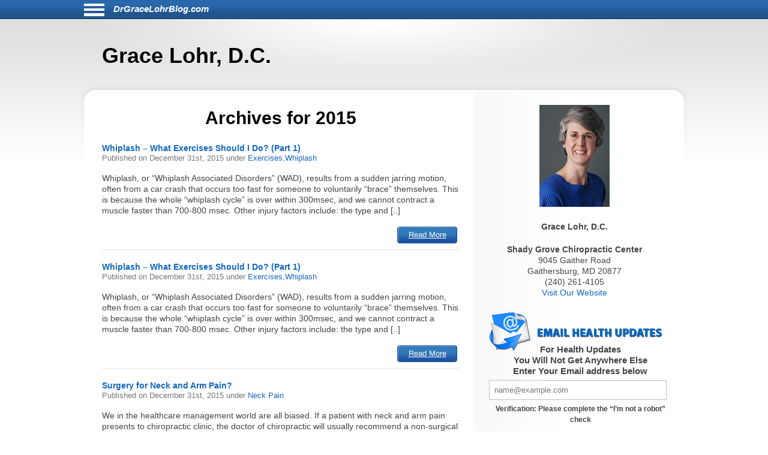

--- FILE ---
content_type: text/html; charset=UTF-8
request_url: https://drgracelohrblog.com/date/2015/page/1
body_size: 7764
content:
<!DOCTYPE html>
<html lang="en">
<head>
<!-- php
$host = $_SERVER['HTTP_HOST'];
$excludedDomains = array('drhyungpakblog.com',
					'www.drhyungpakblog.com',
					'drsautedeanblog.com',
					'www.drsautedeanblog.com');

if (in_array($host, $excludedDomains)){
	echo " META NAME='ROBOTS' CONTENT='NOINDEX, NOFOLLOW' \n" need the angle;
}
-->
<meta http-equiv="Content-Type" content="text/html; charset=UTF-8">
<meta name="viewport" content="width=device-width, initial-scale=1">
<!-- Open Graph Tags -->
<meta property="og:type" content="website" />
<title>Grace Lohr, D.C.</title>
<link href="https://drgracelohrblog.com/aassets/css/style.css" rel="stylesheet" type="text/css">
<link href="https://drgracelohrblog.com/aassets/css/responsive.css" rel="stylesheet" type="text/css">

<link rel="icon" href="https://drgracelohrblog.com/aassets/images/favicon.ico" />
<link rel="apple-touch-icon" href="https://drgracelohrblog.com/aassets/images/apple-touch-icon.png" />

<script src="https://code.jquery.com/jquery-3.4.0.min.js"
  integrity="sha256-BJeo0qm959uMBGb65z40ejJYGSgR7REI4+CW1fNKwOg="
  crossorigin="anonymous"></script>

<script src='https://www.google.com/recaptcha/api.js'></script>
<script>
$(document).ready(function(){
	    if ($(window).width() > 999) {
	      var p = $( "#bodywrap" ).width(); //#siteinfo
	      var position = ($(window).width() - p) / 2;
	      $( "#menu-main").css("left", position );
	    } else {
	      $("#menu-main").css("left", "0px" );
  		  $('#aboutus').insertBefore('#main');
		  $('#pageheader').hide();
	    }

		$("#sitenav a.slider").click(function() {
			$("ul.menu").slideToggle("slow");
		});

		$(".hamburgermenu").click(function() {
			$("ul.menu").slideToggle("slow");
		});

// for javascript debugging just for gary.
function readCookie(n){for(var r=n+"=",t=document.cookie.split(";"),e=0;e<t.length;e++){for(var i=t[e];" "==i.charAt(0);)i=i.substring(1,i.length);if(0==i.indexOf(r))return i.substring(r.length,i.length)}return null}

$("ul li.cat-item").click(function() {
console.log("called for cat-item");
});

if(readCookie('gjcookie')){
$("h2.mainheading").css('color', 'red');
} //else {
//$("h2.mainheading").css('color', 'green');
// }


$('#donep').hide();
$('#donen').hide();
$('#doned').hide();
$('#processing').hide();
var $contactForm = $('#CF1');

$contactForm.on('submit', function(ev){
	$('#processing').show();
	ev.preventDefault();
	send();
});


});

$(window).on('resize', function() {
      if ($(window).width() > 999) {
	      var p = $( "#bodywrap" ).width(); //#siteinfo
	      var position = ($(window).width() - p) / 2;
	        $( "#menu-main").css("left", position );
      } else {
        $( "#menu-main").css("left", "0px" );
      }
});

function send(){
var gjwhereStr='';

var ajaxtargetS='/gjphp/LFgetContactForm.1.php';
	gjwhereStr = 'https://drgracelohrblog.com/';
	gjwhereStr = gjwhereStr + ajaxtargetS;

	var gjtxtErrstart1="<p style='font-weight:900;color:red'>";
//  use same font as EMAIL HEALTH Updates
	var gjtxtDonestart1="<p style='font-size:16px;font-weight:900;color:#51b3d8;padding-left:80px;'>";
	var gjtxtend="<\p>";
	var gjthanks="Thank you";

	try {
	$.ajax({
		url : gjwhereStr,
		data :{
			'gjfn1'     :$('[name="fullname"]').val(),
			'gjem1'     :$('[name="email1"]').val(),
			'gjtel1'    :$('[name="phone1"]').val(),
			'gjdc_code' :$('[name="DoctorCode"]').val(),
			'gjAction'  :$('[name="gjAction"]').val(),
			'CSRFName'  :$('[name="CSRFName"]').val(),
			'CSRFToken' :$('[name="CSRFToken"]').val(),
			'captcha'    : grecaptcha.getResponse()
		},
		type:"POST",
		dataType:"json",
	success:function(response,textStatus,jqXHR){
		$('#processing').hide();
		var ct = jqXHR.getResponseHeader("content-type") || "";
		if (ct.indexOf('text') > -1) {
			if(response.status === true){
				var expr = /again/gi;
				if(expr.test(response.message)) {
					document.getElementById("donep").innerHTML = gjtxtErrstart1 + response.message.substr(5) + gjtxtend;
					$('#donep').show();
				} else {
					$( "#CF1" ).slideUp("slow", function() {
					});
					document.getElementById("donep").innerHTML = gjtxtDonestart1 + gjthanks + gjtxtend;
					$('#donep').show();
				}
			} else {
				document.getElementById("donen").innerHTML = gjtxtErrstart1 + "Fatal Exit : Done"  + gjtxtend;
				$('#donen').show();
				//$( "<hr><p>>rs: " + response.status + "<br>rS: " + jqXHR.readyState + "<br>rT: " + jqXHR.responseText + "<br>s: " + jqXHR.status + "<br>sT: " + jqXHR.statusText + "&gt;</p><hr>" ).appendTo( "#donen" );
				//}
			}
		} else {
			$('#donen').show();  //? response type does not match
			// change to document.getElement
			$( "<hr><p>&lt; Error 2 <br> 406 Not Acceptable response. &gt;</p><hr>" ).appendTo( "#donen" );
		}
	},
	error: function(jqXHR, exception) {
		var msg1='';
		if (jqXHR.status === 0) {
			msg1+='Not connected. Verify Network.<br>';
		} else if (jqXHR.status == 404) {
			msg1+='Requested page not found. [404]';
		} else if (jqXHR.status == 500) {
			msg1+='Internal Server Error [500].';
		} else if (exception === 'parsererror') {
			msg1+='Requested JSON parse failed.';
		} else if (exception === 'timeout') {
			msg1+='Time out error.';
		} else if (exception === 'abort') {
			msg1+='Ajax request aborted.';
		} else {
			msg1+='Uncaught Error.<br>';
		}
		$('#donen').show();
		//response is undefined  jqXHR.responseText contains password
		// Error 2 Requested JSON parse failed when mailto database down.
		//$( "<hr><p>&lt; Error 2 " + msg1 +  "<br>rS " + jqXHR.readyState + "<br>rT: " + jqXHR.responseText + "<br>s: " + jqXHR.status + "<br>sT: " + jqXHR.statusText + "<br>e: " + exception + "&gt; </p><hr>" ).appendTo( "#donen" );
		$( "<hr><p>&lt; Error 3 " + msg1 +  "<br>rS " + jqXHR.readyState + "<br>s: " + jqXHR.status + "<br>sT: " + jqXHR.statusText + "<br>e: " + exception + "&gt; </p><hr>" ).appendTo( "#donen" );
	}
	});
	} catch(e) {
	alert("System error x23e " + e.name +" msg " + e.message );
	}
}

</script>
	<!-- there for everyone else -->
<script type='text/javascript'>var message="Function Disabled!"; function clickIE4(){ if (event.button==2){ alert(message); return false; } } function clickNS4(e){ if (document.layers||document.getElementById&&!document.all){ if (e.which==2||e.which==3){ alert(message); return false; } } } if (document.layers){ document.captureEvents(Event.MOUSEDOWN); document.onmousedown=clickNS4; } else if (document.all&&!document.getElementById){ document.onmousedown=clickIE4; } document.oncontextmenu=new Function("alert(message);return false")
</script>


</head>
<body>
<div id="bodywrap">
<div class="skipnav">
<a href="#pageheader">Skip to Newest Articles</a>
<a href="#searchtext">Skip to Search</a>
<a href="#aboutus">About Us</a>
<a href="#conditionsmenu">Skip to simple menu</a>
</div>
	<section id="pagetop">
	<div id="pagetop2">
	<div id="menu-icon" class="sitenavHam hamburgermenu"></div>
		<div id="siteinfo"><a aria-label="Home" class="sitenavSite" href="https://drgracelohrblog.com">DrGraceLohrBlog.com</a></div>
	</div>
	<div class="clear"></div>
		<nav id="sitenav">
			<ul id="menu-main" class="menu">
					<li class="menu-item menu-item-type-taxonomy"><a href="https://drgracelohrblog.com/category/back-pain/">Back Pain</a></li>
					<li class="menu-item menu-item-type-taxonomy"><a href="https://drgracelohrblog.com/category/neck-pain/">Neck Pain</a></li>
					<li class="menu-item menu-item-type-taxonomy"><a href="https://drgracelohrblog.com/category/headaches/">Headaches</a></li>
					<li class="menu-item menu-item-type-taxonomy"><a href="https://drgracelohrblog.com/category/carpal-tunnel-syndrome/">Carpal Tunnel Syndrome</a></li>
					<li class="menu-item menu-item-type-taxonomy"><a href="https://drgracelohrblog.com/category/whiplash/">Whiplash</a></li>
					<li class="menu-item menu-item-type-taxonomy"><a href="https://drgracelohrblog.com/category/fibromyalgia/">Fibromyalgia</a></li>
					<li class="menu-item menu-item-type-taxonomy"><a href="https://drgracelohrblog.com/category/whole-body-health/">Whole Body Health</a></li>
					<li class="menu-item menu-item-type-taxonomy"><a href="https://drgracelohrblog.com/category/joint-pain/">Joint Pain</a></li>
					<li class="menu-item menu-item-type-taxonomy"><a href="https://drgracelohrblog.com/category/exercises/">Exercises</a></li>
					<li class="menu-item menu-item-type-taxonomy"><a href="https://drgracelohrblog.com/category/advanced/">Advanced</a></li>
				</ul>
		<div class="clear"></div>
		</nav>
	</section>

	<header id="pageheader">
		<p>Grace Lohr, D.C.</p>
	</header>

	<div id="contents">
<!--
<H1 style="color:red;">This webserver will be unavailable for an hour starting at 2:00 PM EDT for maintenance</h1>
-->
		<section id="main">
			<div id="leftcontainer">
				<h2 class="mainheading">Archives for 2015</h2>
<article class="post">
	<header>
		<h3><a href="https://drgracelohrblog.com/1118/whiplash--what-exercises-should-i-do---part-1-/" rel="bookmark" title="Permanent Link to Whiplash – What Exercises Should I Do? (Part 1)">Whiplash – What Exercises Should I Do? (Part 1)</a></h3>
		<p class="postinfo">Published on <time datetime="2015-12-31"> December 31st, 2015 </time> under <a rel="category tag" title="View all posts in Exercises" href="https://drgracelohrblog.com/category/exercises">Exercises</a>,<a rel="category tag" title="View all posts in Whiplash" href="https://drgracelohrblog.com/category/whiplash">Whiplash</a></p>
	</header>
	<p>Whiplash, or “Whiplash Associated Disorders” (WAD), results from a sudden jarring motion, often from a car crash that occurs too fast for someone to voluntarily “brace” themselves. This is because the whole “whiplash cycle” is over within 300msec, and we cannot contract a muscle faster than 700-800 msec. Other injury factors include: the type and [..]</p>
	<footer>
		<a class="readmore-btn" href="https://drgracelohrblog.com/1118/whiplash--what-exercises-should-i-do---part-1-/">Read More</a>
	</footer>
</article>
<article class="post">
	<header>
		<h3><a href="https://drgracelohrblog.com/1118/whiplash--what-exercises-should-i-do---part-1-/" rel="bookmark" title="Permanent Link to Whiplash – What Exercises Should I Do? (Part 1)">Whiplash – What Exercises Should I Do? (Part 1)</a></h3>
		<p class="postinfo">Published on <time datetime="2015-12-31"> December 31st, 2015 </time> under <a rel="category tag" title="View all posts in Exercises" href="https://drgracelohrblog.com/category/exercises">Exercises</a>,<a rel="category tag" title="View all posts in Whiplash" href="https://drgracelohrblog.com/category/whiplash">Whiplash</a></p>
	</header>
	<p>Whiplash, or “Whiplash Associated Disorders” (WAD), results from a sudden jarring motion, often from a car crash that occurs too fast for someone to voluntarily “brace” themselves. This is because the whole “whiplash cycle” is over within 300msec, and we cannot contract a muscle faster than 700-800 msec. Other injury factors include: the type and [..]</p>
	<footer>
		<a class="readmore-btn" href="https://drgracelohrblog.com/1118/whiplash--what-exercises-should-i-do---part-1-/">Read More</a>
	</footer>
</article>
<article class="post">
	<header>
		<h3><a href="https://drgracelohrblog.com/1121/surgery-for-neck-and-arm-pain-/" rel="bookmark" title="Permanent Link to Surgery for Neck and Arm Pain?">Surgery for Neck and Arm Pain?</a></h3>
		<p class="postinfo">Published on <time datetime="2015-12-31"> December 31st, 2015 </time> under <a rel="category tag" title="View all posts in Neck Pain" href="https://drgracelohrblog.com/category/neck-pain">Neck Pain</a></p>
	</header>
	<p>We in the healthcare management world are all biased. If a patient with neck and arm pain presents to chiropractic clinic, the doctor of chiropractic will usually recommend a non-surgical trial of care as long as &ldquo;red flags&rdquo; don&rsquo;t exist (that is, &ldquo;bad&rdquo; things like bowel/bladder weakness, rapidly worsening symptoms, and a few others). Frequently, [..]</p>
	<footer>
		<a class="readmore-btn" href="https://drgracelohrblog.com/1121/surgery-for-neck-and-arm-pain-/">Read More</a>
	</footer>
</article>
<article class="post">
	<header>
		<h3><a href="https://drgracelohrblog.com/1122/low-back-pain-and-pregnancy/" rel="bookmark" title="Permanent Link to Low Back Pain and Pregnancy">Low Back Pain and Pregnancy</a></h3>
		<p class="postinfo">Published on <time datetime="2015-12-31"> December 31st, 2015 </time> under <a rel="category tag" title="View all posts in Back Pain" href="https://drgracelohrblog.com/category/back-pain">Back Pain</a></p>
	</header>
	<p>Did you know that 50-72% of women have low back pain (LBP) and/or pelvic pain during their pregnancy but only 32% do something about it? Let’s look closer!
Pregnancy-related low back pain (PLBP) can be a highly debilitating syndrome that accounts for the most common cause of sick leave for pregnant women. In 2004, Americans [..]</p>
	<footer>
		<a class="readmore-btn" href="https://drgracelohrblog.com/1122/low-back-pain-and-pregnancy/">Read More</a>
	</footer>
</article>
<article class="post">
	<header>
		<h3><a href="https://drgracelohrblog.com/1120/carpal-tunnel-syndrome--let-s-get-the-facts---part-1-/" rel="bookmark" title="Permanent Link to Carpal Tunnel Syndrome – Let’s Get the FACTS! (Part 1)">Carpal Tunnel Syndrome – Let’s Get the FACTS! (Part 1)</a></h3>
		<p class="postinfo">Published on <time datetime="2015-12-31"> December 31st, 2015 </time> under <a rel="category tag" title="View all posts in Carpal Tunnel Syndrome" href="https://drgracelohrblog.com/category/carpal-tunnel-syndrome">Carpal Tunnel Syndrome</a></p>
	</header>
	<p>If tingling/numbness primarily affects your thumb, index, third, and ring fingers, it very well could be carpal tunnel syndrome, or CTS. Chances are you’ve probably had this condition for months or even longer but it’s been more of a nuisance than a “major problem” and therefore, you probably haven’t “bothered” having it checked out. Let’s [..]</p>
	<footer>
		<a class="readmore-btn" href="https://drgracelohrblog.com/1120/carpal-tunnel-syndrome--let-s-get-the-facts---part-1-/">Read More</a>
	</footer>
</article>
<article class="post">
	<header>
		<h3><a href="https://drgracelohrblog.com/1119/fibromyalgia-diet----is-there-such-a-thing-/" rel="bookmark" title="Permanent Link to Fibromyalgia “Diet” – Is There Such a Thing?">Fibromyalgia “Diet” – Is There Such a Thing?</a></h3>
		<p class="postinfo">Published on <time datetime="2015-12-31"> December 31st, 2015 </time> under <a rel="category tag" title="View all posts in Fibromyalgia" href="https://drgracelohrblog.com/category/fibromyalgia">Fibromyalgia</a></p>
	</header>
	<p>Folks suffering with fibromyalgia (FM) commonly complain that certain foods can make their symptoms worse. How common is this? One study reported 42% of FM patients found that certain foods worsened their symptoms!
Because FM affects each person differently, there is no ONE FM diet or, “…one size fits all” when it comes to eating [..]</p>
	<footer>
		<a class="readmore-btn" href="https://drgracelohrblog.com/1119/fibromyalgia-diet----is-there-such-a-thing-/">Read More</a>
	</footer>
</article>
<article class="post">
	<header>
		<h3><a href="https://drgracelohrblog.com/1519/whiplash-injury-neck-pain-and-spinal-manipulation/" rel="bookmark" title="Permanent Link to Whiplash Injury, Neck Pain AND Spinal Manipulation">Whiplash Injury, Neck Pain AND Spinal Manipulation</a></h3>
		<p class="postinfo">Published on <time datetime="2015-12-11"> December 11th, 2015 </time> under <a rel="category tag" title="View all posts in Advanced" href="https://drgracelohrblog.com/category/advanced">Advanced</a></p>
	</header>
	<p>The understanding of whiplash biomechanics was forever changed in 1997. Researchers from Yale University School of Medicine performed a series of rear-end collisions on human cadavers while imaging their biomechanics with cineradiography (1). The results established that during the earliest phase of collision mechanics, the cervical spine forms an “S” shaped configuration, with flexion of [..]</p>
	<footer>
		<a class="readmore-btn" href="https://drgracelohrblog.com/1519/whiplash-injury-neck-pain-and-spinal-manipulation/">Read More</a>
	</footer>
</article>
<article class="post">
	<header>
		<h3><a href="https://drgracelohrblog.com/1171/is-exercise-a-cure-all-/" rel="bookmark" title="Permanent Link to Is Exercise a “Cure-All?”">Is Exercise a “Cure-All?”</a></h3>
		<p class="postinfo">Published on <time datetime="2015-12-11"> December 11th, 2015 </time> under <a rel="category tag" title="View all posts in Whole Body Health" href="https://drgracelohrblog.com/category/whole-body-health">Whole Body Health</a></p>
	</header>
	<p>Some of you may have heard about how a modified form of boxing is 
helping patients with Parkinson's disease (PD). If you haven’t, it's 
been observed that people with Parkinson’s disease (PD) who engage in 
this boxing-like exercise routine can enhance their quality of life and 
even build impressive gains in posture, strength, flexibility, and [..]</p>
	<footer>
		<a class="readmore-btn" href="https://drgracelohrblog.com/1171/is-exercise-a-cure-all-/">Read More</a>
	</footer>
</article>
<article class="post">
	<header>
		<h3><a href="https://drgracelohrblog.com/1117/truths--myths-of-mri-for-low-back-pain/" rel="bookmark" title="Permanent Link to Truths &amp; Myths of MRI for Low Back Pain">Truths &amp; Myths of MRI for Low Back Pain</a></h3>
		<p class="postinfo">Published on <time datetime="2015-12-01"> December 1st, 2015 </time> under <a rel="category tag" title="View all posts in Back Pain" href="https://drgracelohrblog.com/category/back-pain">Back Pain</a></p>
	</header>
	<p>Low back pain is a very common complaint. In fact, it’s the #1 reason for doctor visits in the United States! The economic burden of LBP on the working class is astronomical. Most people can’t afford to be off work for one day, much less a week, month, or more! Because of the popularity of [..]</p>
	<footer>
		<a class="readmore-btn" href="https://drgracelohrblog.com/1117/truths--myths-of-mri-for-low-back-pain/">Read More</a>
	</footer>
</article>
<article class="post">
	<header>
		<h3><a href="https://drgracelohrblog.com/1116/can-chiropractic-help-my-headaches-/" rel="bookmark" title="Permanent Link to Can Chiropractic Help My Headaches?">Can Chiropractic Help My Headaches?</a></h3>
		<p class="postinfo">Published on <time datetime="2015-12-01"> December 1st, 2015 </time> under <a rel="category tag" title="View all posts in Headaches" href="https://drgracelohrblog.com/category/headaches">Headaches</a></p>
	</header>
	<p>According to the World Health Organization, headaches are among the most common disorders of the nervous system affecting an estimated 47% of adults during the past year. Headaches place a significant burden on both quality of life (personal, social, and occupational) and financial health. They are usually misdiagnosed by healthcare practitioners, and in general, are [..]</p>
	<footer>
		<a class="readmore-btn" href="https://drgracelohrblog.com/1116/can-chiropractic-help-my-headaches-/">Read More</a>
	</footer>
</article>

<div class="navigation">
		<div class="alignleft" style="float:left"><a href="https://drgracelohrblog.com/date/2015/page/2" >&laquo; Older Entries</a></div>
	
	
	<div class="clear"></div>
</div>
<div class="clear"></div>


			</div>
		</section>

		<section id="sidebar">
			<div id="sidebarwrap">
				<div id="aboutus" tabindex="0" class="textwidget" style="margin-bottom: 20px;">
					<div style="text-align:center; font-size:1.2em;">
<p><img alt='picture of Grace Lohr, D.C.'  src=https://s3.amazonaws.com/DoctorPhotos/GRACE+LOHR+PIC300.jpg >
<p><b>Grace Lohr, D.C.</b><br>
<p><b>Shady Grove Chiropractic Center</b><br>
9045 Gaither Road<br>
Gaithersburg, MD 20877<br>
(240) 261-4105<br>
<a href=http://www.LohrChiro.com>Visit Our Website</a> 							</div> <!-- div style -->
				</div> <!-- div id=abotuus -->
<div id='gmgjContactForm1'>
<div class="textwidget">
<div class="newform-box">
<img class="lfimg1" alt="" src="https://drgracelohrblog.com/aassets/images/email-opt-in-box-040318-b.png" height="70" width="300" role="presentation"/>

<!-- <label class='gj1' for="input_3"></label>  -->
<form aria-describedby="news-desc" action="https://hipaa-submit.jotform.com/submit/251167925585063" method="post" name="form_251167925585063" id="251167925585063" accept-charset="utf-8">
<p id="news-desc" class="presp" >For Health Updates <br>
You Will Not Get Anywhere Else</p>
<label for="input_3" class="prespACC">Enter Your Email address below</label>
<input type="email" id="input_3" name="q3_email" inputmode="email" autocomplete="email" required aria-required="true" placeholder="name@example.com" />
<input type="hidden" name="formID" value="251167925585063" />
<input type="hidden" name="uploadServerUrl" value="https://upload.jotform.com/upload" />
<input type="hidden" name="eventObserver" value="1" />
<!-- Hidden doctorcode Field -->
<input type="hidden" id="input_6" name="q6_typeA" value="20877LOHR" />
<!--
<input class="mktFormHidden" id="DoctorCode" name="DoctorCode" type="hidden" value="20877LOHR"  />
-->

<!-- CAPTCHA with visible label and association -->

<p id="captcha-label" class="prespACC">Verification: Please complete the “I’m not a robot” check</p>
<div id="recaptcha_input_4" aria-labelledby="captcha-label"></div>
<input type="hidden" id="input_4" name="recaptcha_visible" required />
<script src="https://www.google.com/recaptcha/api.js?render=explicit&onload=recaptchaLoadedinput_4" async defer></script>
<script>
var recaptchaLoadedinput_4 = function() {
grecaptcha.render("recaptcha_input_4", {
sitekey: '6LdU3CgUAAAAAB0nnFM3M3T0sy707slYYU51RroJ',
callback: function() {
document.getElementById('input_4').value = 1;
},
'expired-callback': function() {
document.getElementById('input_4').value = "";
}
});
};
</script>

<!--
<button type="submit">Submit</button>
Submit -->
<p class="gjbtn">
<button type="Submit" id="mktFrmSubmitj" aria-label="Subscribe to health updates" style="width:5em">Submit</button></p>
</form>
</div> <!-- new-form-box pretty -->
</div> <!-- textwidget -->
</div> <!-- id='gmgjContactForm1'-->

<div id="searchtext">
	<div class="textwidget">
		<div class="newform-box" style="margin-left:0;float:left">
			<h2><label for="search-input">Search</label></h2>
			<form role="search" aria-label="Sitewide" method="post" id="searchform" class="tresp" action="https://drgracelohrblog.com/search">
				<div style='white-space: nowrap;'>
					<input style='display:inline-block;' type="text" value="" id="search-input" name="keyword" aria-label="Search" spellcheck="false" size="30" />
					<button style='display:inline-block;' class="sbtn" type="submit">Search</button>
				</div>
			</form>
		</div> <!-- new-form-box -->
	</div> <!-- textwidget -->
</div> <!-- div id=searchtext -->

<div id="conditionsmenu" style="font-size:1.2em;">
	<h2>Conditions</h2>
		<ul>
				<li class="cat-item"><a href="https://drgracelohrblog.com/category/back-pain/" title="View all posts filed under Back Pain">Back Pain</a></li>
				<li class="cat-item"><a href="https://drgracelohrblog.com/category/neck-pain/" title="View all posts filed under Neck Pain">Neck Pain</a></li>
				<li class="cat-item"><a href="https://drgracelohrblog.com/category/headaches/" title="View all posts filed under Headaches">Headaches</a></li>
				<li class="cat-item"><a href="https://drgracelohrblog.com/category/carpal-tunnel-syndrome/" title="View all posts filed under Carpal Tunnel Syndrome">Carpal Tunnel Syndrome</a></li>
				<li class="cat-item"><a href="https://drgracelohrblog.com/category/whiplash/" title="View all posts filed under Whiplash">Whiplash</a></li>
				<li class="cat-item"><a href="https://drgracelohrblog.com/category/fibromyalgia/" title="View all posts filed under Fibromyalgia">Fibromyalgia</a></li>
				<li class="cat-item"><a href="https://drgracelohrblog.com/category/whole-body-health/" title="View all posts filed under Whole Body Health">Whole Body Health</a></li>
				<li class="cat-item"><a href="https://drgracelohrblog.com/category/joint-pain/" title="View all posts filed under Joint Pain">Joint Pain</a></li>
				<li class="cat-item"><a href="https://drgracelohrblog.com/category/exercises/" title="View all posts filed under Exercises">Exercises</a></li>
				<li class="cat-item"><a href="https://drgracelohrblog.com/category/advanced/" title="View all posts filed under Advanced">Advanced</a></li>
			</ul>

	<h2>Archives</h2>
		<ul id='widget-collapsarch-3-top' class='collapsing archives list'>
				<li class="collapsing archives item"><span></span><a href="https://drgracelohrblog.com/date/2006/">2006</a></li>
				<li class="collapsing archives item"><span></span><a href="https://drgracelohrblog.com/date/2007/">2007</a></li>
				<li class="collapsing archives item"><span></span><a href="https://drgracelohrblog.com/date/2008/">2008</a></li>
				<li class="collapsing archives item"><span></span><a href="https://drgracelohrblog.com/date/2009/">2009</a></li>
				<li class="collapsing archives item"><span></span><a href="https://drgracelohrblog.com/date/2010/">2010</a></li>
				<li class="collapsing archives item"><span></span><a href="https://drgracelohrblog.com/date/2011/">2011</a></li>
				<li class="collapsing archives item"><span></span><a href="https://drgracelohrblog.com/date/2012/">2012</a></li>
				<li class="collapsing archives item"><span></span><a href="https://drgracelohrblog.com/date/2013/">2013</a></li>
				<li class="collapsing archives item"><span></span><a href="https://drgracelohrblog.com/date/2014/">2014</a></li>
				<li class="collapsing archives item"><span></span><a href="https://drgracelohrblog.com/date/2015/">2015</a></li>
				<li class="collapsing archives item"><span></span><a href="https://drgracelohrblog.com/date/2016/">2016</a></li>
				<li class="collapsing archives item"><span></span><a href="https://drgracelohrblog.com/date/2017/">2017</a></li>
				<li class="collapsing archives item"><span></span><a href="https://drgracelohrblog.com/date/2018/">2018</a></li>
				<li class="collapsing archives item"><span></span><a href="https://drgracelohrblog.com/date/2019/">2019</a></li>
				<li class="collapsing archives item"><span></span><a href="https://drgracelohrblog.com/date/2020/">2020</a></li>
				<li class="collapsing archives item"><span></span><a href="https://drgracelohrblog.com/date/2021/">2021</a></li>
				<li class="collapsing archives item"><span></span><a href="https://drgracelohrblog.com/date/2022/">2022</a></li>
				<li class="collapsing archives item"><span></span><a href="https://drgracelohrblog.com/date/2023/">2023</a></li>
				<li class="collapsing archives item"><span></span><a href="https://drgracelohrblog.com/date/2024/">2024</a></li>
				<li class="collapsing archives item"><span></span><a href="https://drgracelohrblog.com/date/2025/">2025</a></li>
				<li class="collapsing archives item"><span></span><a href="https://drgracelohrblog.com/date/2026/">2026</a></li>
			</ul>
</div> <!-- div id=conditionsmenu -->
</div> <!-- div id=sidebarwrap -->

		</section> <!-- section sidebar -->
		<div class="clear"></div>
	</div> <!-- div id=content -->
</div>

<footer id="pagefooter">
	<div id="footerwrap">
		<strong>Disclaimer</strong>
<p>This information should not be substituted for medical or chiropractic advice. Any and all health care concerns, decisions, and actions must be done through the advice and counsel of a health care professional who is familiar with your updated medical history.</p>
	</div> <!-- div id=footerwap -->
</footer>

</body>
</html>


--- FILE ---
content_type: text/html; charset=utf-8
request_url: https://www.google.com/recaptcha/api2/anchor?ar=1&k=6LdU3CgUAAAAAB0nnFM3M3T0sy707slYYU51RroJ&co=aHR0cHM6Ly9kcmdyYWNlbG9ocmJsb2cuY29tOjQ0Mw..&hl=en&v=PoyoqOPhxBO7pBk68S4YbpHZ&size=normal&anchor-ms=20000&execute-ms=30000&cb=gtwga6hih0n
body_size: 49235
content:
<!DOCTYPE HTML><html dir="ltr" lang="en"><head><meta http-equiv="Content-Type" content="text/html; charset=UTF-8">
<meta http-equiv="X-UA-Compatible" content="IE=edge">
<title>reCAPTCHA</title>
<style type="text/css">
/* cyrillic-ext */
@font-face {
  font-family: 'Roboto';
  font-style: normal;
  font-weight: 400;
  font-stretch: 100%;
  src: url(//fonts.gstatic.com/s/roboto/v48/KFO7CnqEu92Fr1ME7kSn66aGLdTylUAMa3GUBHMdazTgWw.woff2) format('woff2');
  unicode-range: U+0460-052F, U+1C80-1C8A, U+20B4, U+2DE0-2DFF, U+A640-A69F, U+FE2E-FE2F;
}
/* cyrillic */
@font-face {
  font-family: 'Roboto';
  font-style: normal;
  font-weight: 400;
  font-stretch: 100%;
  src: url(//fonts.gstatic.com/s/roboto/v48/KFO7CnqEu92Fr1ME7kSn66aGLdTylUAMa3iUBHMdazTgWw.woff2) format('woff2');
  unicode-range: U+0301, U+0400-045F, U+0490-0491, U+04B0-04B1, U+2116;
}
/* greek-ext */
@font-face {
  font-family: 'Roboto';
  font-style: normal;
  font-weight: 400;
  font-stretch: 100%;
  src: url(//fonts.gstatic.com/s/roboto/v48/KFO7CnqEu92Fr1ME7kSn66aGLdTylUAMa3CUBHMdazTgWw.woff2) format('woff2');
  unicode-range: U+1F00-1FFF;
}
/* greek */
@font-face {
  font-family: 'Roboto';
  font-style: normal;
  font-weight: 400;
  font-stretch: 100%;
  src: url(//fonts.gstatic.com/s/roboto/v48/KFO7CnqEu92Fr1ME7kSn66aGLdTylUAMa3-UBHMdazTgWw.woff2) format('woff2');
  unicode-range: U+0370-0377, U+037A-037F, U+0384-038A, U+038C, U+038E-03A1, U+03A3-03FF;
}
/* math */
@font-face {
  font-family: 'Roboto';
  font-style: normal;
  font-weight: 400;
  font-stretch: 100%;
  src: url(//fonts.gstatic.com/s/roboto/v48/KFO7CnqEu92Fr1ME7kSn66aGLdTylUAMawCUBHMdazTgWw.woff2) format('woff2');
  unicode-range: U+0302-0303, U+0305, U+0307-0308, U+0310, U+0312, U+0315, U+031A, U+0326-0327, U+032C, U+032F-0330, U+0332-0333, U+0338, U+033A, U+0346, U+034D, U+0391-03A1, U+03A3-03A9, U+03B1-03C9, U+03D1, U+03D5-03D6, U+03F0-03F1, U+03F4-03F5, U+2016-2017, U+2034-2038, U+203C, U+2040, U+2043, U+2047, U+2050, U+2057, U+205F, U+2070-2071, U+2074-208E, U+2090-209C, U+20D0-20DC, U+20E1, U+20E5-20EF, U+2100-2112, U+2114-2115, U+2117-2121, U+2123-214F, U+2190, U+2192, U+2194-21AE, U+21B0-21E5, U+21F1-21F2, U+21F4-2211, U+2213-2214, U+2216-22FF, U+2308-230B, U+2310, U+2319, U+231C-2321, U+2336-237A, U+237C, U+2395, U+239B-23B7, U+23D0, U+23DC-23E1, U+2474-2475, U+25AF, U+25B3, U+25B7, U+25BD, U+25C1, U+25CA, U+25CC, U+25FB, U+266D-266F, U+27C0-27FF, U+2900-2AFF, U+2B0E-2B11, U+2B30-2B4C, U+2BFE, U+3030, U+FF5B, U+FF5D, U+1D400-1D7FF, U+1EE00-1EEFF;
}
/* symbols */
@font-face {
  font-family: 'Roboto';
  font-style: normal;
  font-weight: 400;
  font-stretch: 100%;
  src: url(//fonts.gstatic.com/s/roboto/v48/KFO7CnqEu92Fr1ME7kSn66aGLdTylUAMaxKUBHMdazTgWw.woff2) format('woff2');
  unicode-range: U+0001-000C, U+000E-001F, U+007F-009F, U+20DD-20E0, U+20E2-20E4, U+2150-218F, U+2190, U+2192, U+2194-2199, U+21AF, U+21E6-21F0, U+21F3, U+2218-2219, U+2299, U+22C4-22C6, U+2300-243F, U+2440-244A, U+2460-24FF, U+25A0-27BF, U+2800-28FF, U+2921-2922, U+2981, U+29BF, U+29EB, U+2B00-2BFF, U+4DC0-4DFF, U+FFF9-FFFB, U+10140-1018E, U+10190-1019C, U+101A0, U+101D0-101FD, U+102E0-102FB, U+10E60-10E7E, U+1D2C0-1D2D3, U+1D2E0-1D37F, U+1F000-1F0FF, U+1F100-1F1AD, U+1F1E6-1F1FF, U+1F30D-1F30F, U+1F315, U+1F31C, U+1F31E, U+1F320-1F32C, U+1F336, U+1F378, U+1F37D, U+1F382, U+1F393-1F39F, U+1F3A7-1F3A8, U+1F3AC-1F3AF, U+1F3C2, U+1F3C4-1F3C6, U+1F3CA-1F3CE, U+1F3D4-1F3E0, U+1F3ED, U+1F3F1-1F3F3, U+1F3F5-1F3F7, U+1F408, U+1F415, U+1F41F, U+1F426, U+1F43F, U+1F441-1F442, U+1F444, U+1F446-1F449, U+1F44C-1F44E, U+1F453, U+1F46A, U+1F47D, U+1F4A3, U+1F4B0, U+1F4B3, U+1F4B9, U+1F4BB, U+1F4BF, U+1F4C8-1F4CB, U+1F4D6, U+1F4DA, U+1F4DF, U+1F4E3-1F4E6, U+1F4EA-1F4ED, U+1F4F7, U+1F4F9-1F4FB, U+1F4FD-1F4FE, U+1F503, U+1F507-1F50B, U+1F50D, U+1F512-1F513, U+1F53E-1F54A, U+1F54F-1F5FA, U+1F610, U+1F650-1F67F, U+1F687, U+1F68D, U+1F691, U+1F694, U+1F698, U+1F6AD, U+1F6B2, U+1F6B9-1F6BA, U+1F6BC, U+1F6C6-1F6CF, U+1F6D3-1F6D7, U+1F6E0-1F6EA, U+1F6F0-1F6F3, U+1F6F7-1F6FC, U+1F700-1F7FF, U+1F800-1F80B, U+1F810-1F847, U+1F850-1F859, U+1F860-1F887, U+1F890-1F8AD, U+1F8B0-1F8BB, U+1F8C0-1F8C1, U+1F900-1F90B, U+1F93B, U+1F946, U+1F984, U+1F996, U+1F9E9, U+1FA00-1FA6F, U+1FA70-1FA7C, U+1FA80-1FA89, U+1FA8F-1FAC6, U+1FACE-1FADC, U+1FADF-1FAE9, U+1FAF0-1FAF8, U+1FB00-1FBFF;
}
/* vietnamese */
@font-face {
  font-family: 'Roboto';
  font-style: normal;
  font-weight: 400;
  font-stretch: 100%;
  src: url(//fonts.gstatic.com/s/roboto/v48/KFO7CnqEu92Fr1ME7kSn66aGLdTylUAMa3OUBHMdazTgWw.woff2) format('woff2');
  unicode-range: U+0102-0103, U+0110-0111, U+0128-0129, U+0168-0169, U+01A0-01A1, U+01AF-01B0, U+0300-0301, U+0303-0304, U+0308-0309, U+0323, U+0329, U+1EA0-1EF9, U+20AB;
}
/* latin-ext */
@font-face {
  font-family: 'Roboto';
  font-style: normal;
  font-weight: 400;
  font-stretch: 100%;
  src: url(//fonts.gstatic.com/s/roboto/v48/KFO7CnqEu92Fr1ME7kSn66aGLdTylUAMa3KUBHMdazTgWw.woff2) format('woff2');
  unicode-range: U+0100-02BA, U+02BD-02C5, U+02C7-02CC, U+02CE-02D7, U+02DD-02FF, U+0304, U+0308, U+0329, U+1D00-1DBF, U+1E00-1E9F, U+1EF2-1EFF, U+2020, U+20A0-20AB, U+20AD-20C0, U+2113, U+2C60-2C7F, U+A720-A7FF;
}
/* latin */
@font-face {
  font-family: 'Roboto';
  font-style: normal;
  font-weight: 400;
  font-stretch: 100%;
  src: url(//fonts.gstatic.com/s/roboto/v48/KFO7CnqEu92Fr1ME7kSn66aGLdTylUAMa3yUBHMdazQ.woff2) format('woff2');
  unicode-range: U+0000-00FF, U+0131, U+0152-0153, U+02BB-02BC, U+02C6, U+02DA, U+02DC, U+0304, U+0308, U+0329, U+2000-206F, U+20AC, U+2122, U+2191, U+2193, U+2212, U+2215, U+FEFF, U+FFFD;
}
/* cyrillic-ext */
@font-face {
  font-family: 'Roboto';
  font-style: normal;
  font-weight: 500;
  font-stretch: 100%;
  src: url(//fonts.gstatic.com/s/roboto/v48/KFO7CnqEu92Fr1ME7kSn66aGLdTylUAMa3GUBHMdazTgWw.woff2) format('woff2');
  unicode-range: U+0460-052F, U+1C80-1C8A, U+20B4, U+2DE0-2DFF, U+A640-A69F, U+FE2E-FE2F;
}
/* cyrillic */
@font-face {
  font-family: 'Roboto';
  font-style: normal;
  font-weight: 500;
  font-stretch: 100%;
  src: url(//fonts.gstatic.com/s/roboto/v48/KFO7CnqEu92Fr1ME7kSn66aGLdTylUAMa3iUBHMdazTgWw.woff2) format('woff2');
  unicode-range: U+0301, U+0400-045F, U+0490-0491, U+04B0-04B1, U+2116;
}
/* greek-ext */
@font-face {
  font-family: 'Roboto';
  font-style: normal;
  font-weight: 500;
  font-stretch: 100%;
  src: url(//fonts.gstatic.com/s/roboto/v48/KFO7CnqEu92Fr1ME7kSn66aGLdTylUAMa3CUBHMdazTgWw.woff2) format('woff2');
  unicode-range: U+1F00-1FFF;
}
/* greek */
@font-face {
  font-family: 'Roboto';
  font-style: normal;
  font-weight: 500;
  font-stretch: 100%;
  src: url(//fonts.gstatic.com/s/roboto/v48/KFO7CnqEu92Fr1ME7kSn66aGLdTylUAMa3-UBHMdazTgWw.woff2) format('woff2');
  unicode-range: U+0370-0377, U+037A-037F, U+0384-038A, U+038C, U+038E-03A1, U+03A3-03FF;
}
/* math */
@font-face {
  font-family: 'Roboto';
  font-style: normal;
  font-weight: 500;
  font-stretch: 100%;
  src: url(//fonts.gstatic.com/s/roboto/v48/KFO7CnqEu92Fr1ME7kSn66aGLdTylUAMawCUBHMdazTgWw.woff2) format('woff2');
  unicode-range: U+0302-0303, U+0305, U+0307-0308, U+0310, U+0312, U+0315, U+031A, U+0326-0327, U+032C, U+032F-0330, U+0332-0333, U+0338, U+033A, U+0346, U+034D, U+0391-03A1, U+03A3-03A9, U+03B1-03C9, U+03D1, U+03D5-03D6, U+03F0-03F1, U+03F4-03F5, U+2016-2017, U+2034-2038, U+203C, U+2040, U+2043, U+2047, U+2050, U+2057, U+205F, U+2070-2071, U+2074-208E, U+2090-209C, U+20D0-20DC, U+20E1, U+20E5-20EF, U+2100-2112, U+2114-2115, U+2117-2121, U+2123-214F, U+2190, U+2192, U+2194-21AE, U+21B0-21E5, U+21F1-21F2, U+21F4-2211, U+2213-2214, U+2216-22FF, U+2308-230B, U+2310, U+2319, U+231C-2321, U+2336-237A, U+237C, U+2395, U+239B-23B7, U+23D0, U+23DC-23E1, U+2474-2475, U+25AF, U+25B3, U+25B7, U+25BD, U+25C1, U+25CA, U+25CC, U+25FB, U+266D-266F, U+27C0-27FF, U+2900-2AFF, U+2B0E-2B11, U+2B30-2B4C, U+2BFE, U+3030, U+FF5B, U+FF5D, U+1D400-1D7FF, U+1EE00-1EEFF;
}
/* symbols */
@font-face {
  font-family: 'Roboto';
  font-style: normal;
  font-weight: 500;
  font-stretch: 100%;
  src: url(//fonts.gstatic.com/s/roboto/v48/KFO7CnqEu92Fr1ME7kSn66aGLdTylUAMaxKUBHMdazTgWw.woff2) format('woff2');
  unicode-range: U+0001-000C, U+000E-001F, U+007F-009F, U+20DD-20E0, U+20E2-20E4, U+2150-218F, U+2190, U+2192, U+2194-2199, U+21AF, U+21E6-21F0, U+21F3, U+2218-2219, U+2299, U+22C4-22C6, U+2300-243F, U+2440-244A, U+2460-24FF, U+25A0-27BF, U+2800-28FF, U+2921-2922, U+2981, U+29BF, U+29EB, U+2B00-2BFF, U+4DC0-4DFF, U+FFF9-FFFB, U+10140-1018E, U+10190-1019C, U+101A0, U+101D0-101FD, U+102E0-102FB, U+10E60-10E7E, U+1D2C0-1D2D3, U+1D2E0-1D37F, U+1F000-1F0FF, U+1F100-1F1AD, U+1F1E6-1F1FF, U+1F30D-1F30F, U+1F315, U+1F31C, U+1F31E, U+1F320-1F32C, U+1F336, U+1F378, U+1F37D, U+1F382, U+1F393-1F39F, U+1F3A7-1F3A8, U+1F3AC-1F3AF, U+1F3C2, U+1F3C4-1F3C6, U+1F3CA-1F3CE, U+1F3D4-1F3E0, U+1F3ED, U+1F3F1-1F3F3, U+1F3F5-1F3F7, U+1F408, U+1F415, U+1F41F, U+1F426, U+1F43F, U+1F441-1F442, U+1F444, U+1F446-1F449, U+1F44C-1F44E, U+1F453, U+1F46A, U+1F47D, U+1F4A3, U+1F4B0, U+1F4B3, U+1F4B9, U+1F4BB, U+1F4BF, U+1F4C8-1F4CB, U+1F4D6, U+1F4DA, U+1F4DF, U+1F4E3-1F4E6, U+1F4EA-1F4ED, U+1F4F7, U+1F4F9-1F4FB, U+1F4FD-1F4FE, U+1F503, U+1F507-1F50B, U+1F50D, U+1F512-1F513, U+1F53E-1F54A, U+1F54F-1F5FA, U+1F610, U+1F650-1F67F, U+1F687, U+1F68D, U+1F691, U+1F694, U+1F698, U+1F6AD, U+1F6B2, U+1F6B9-1F6BA, U+1F6BC, U+1F6C6-1F6CF, U+1F6D3-1F6D7, U+1F6E0-1F6EA, U+1F6F0-1F6F3, U+1F6F7-1F6FC, U+1F700-1F7FF, U+1F800-1F80B, U+1F810-1F847, U+1F850-1F859, U+1F860-1F887, U+1F890-1F8AD, U+1F8B0-1F8BB, U+1F8C0-1F8C1, U+1F900-1F90B, U+1F93B, U+1F946, U+1F984, U+1F996, U+1F9E9, U+1FA00-1FA6F, U+1FA70-1FA7C, U+1FA80-1FA89, U+1FA8F-1FAC6, U+1FACE-1FADC, U+1FADF-1FAE9, U+1FAF0-1FAF8, U+1FB00-1FBFF;
}
/* vietnamese */
@font-face {
  font-family: 'Roboto';
  font-style: normal;
  font-weight: 500;
  font-stretch: 100%;
  src: url(//fonts.gstatic.com/s/roboto/v48/KFO7CnqEu92Fr1ME7kSn66aGLdTylUAMa3OUBHMdazTgWw.woff2) format('woff2');
  unicode-range: U+0102-0103, U+0110-0111, U+0128-0129, U+0168-0169, U+01A0-01A1, U+01AF-01B0, U+0300-0301, U+0303-0304, U+0308-0309, U+0323, U+0329, U+1EA0-1EF9, U+20AB;
}
/* latin-ext */
@font-face {
  font-family: 'Roboto';
  font-style: normal;
  font-weight: 500;
  font-stretch: 100%;
  src: url(//fonts.gstatic.com/s/roboto/v48/KFO7CnqEu92Fr1ME7kSn66aGLdTylUAMa3KUBHMdazTgWw.woff2) format('woff2');
  unicode-range: U+0100-02BA, U+02BD-02C5, U+02C7-02CC, U+02CE-02D7, U+02DD-02FF, U+0304, U+0308, U+0329, U+1D00-1DBF, U+1E00-1E9F, U+1EF2-1EFF, U+2020, U+20A0-20AB, U+20AD-20C0, U+2113, U+2C60-2C7F, U+A720-A7FF;
}
/* latin */
@font-face {
  font-family: 'Roboto';
  font-style: normal;
  font-weight: 500;
  font-stretch: 100%;
  src: url(//fonts.gstatic.com/s/roboto/v48/KFO7CnqEu92Fr1ME7kSn66aGLdTylUAMa3yUBHMdazQ.woff2) format('woff2');
  unicode-range: U+0000-00FF, U+0131, U+0152-0153, U+02BB-02BC, U+02C6, U+02DA, U+02DC, U+0304, U+0308, U+0329, U+2000-206F, U+20AC, U+2122, U+2191, U+2193, U+2212, U+2215, U+FEFF, U+FFFD;
}
/* cyrillic-ext */
@font-face {
  font-family: 'Roboto';
  font-style: normal;
  font-weight: 900;
  font-stretch: 100%;
  src: url(//fonts.gstatic.com/s/roboto/v48/KFO7CnqEu92Fr1ME7kSn66aGLdTylUAMa3GUBHMdazTgWw.woff2) format('woff2');
  unicode-range: U+0460-052F, U+1C80-1C8A, U+20B4, U+2DE0-2DFF, U+A640-A69F, U+FE2E-FE2F;
}
/* cyrillic */
@font-face {
  font-family: 'Roboto';
  font-style: normal;
  font-weight: 900;
  font-stretch: 100%;
  src: url(//fonts.gstatic.com/s/roboto/v48/KFO7CnqEu92Fr1ME7kSn66aGLdTylUAMa3iUBHMdazTgWw.woff2) format('woff2');
  unicode-range: U+0301, U+0400-045F, U+0490-0491, U+04B0-04B1, U+2116;
}
/* greek-ext */
@font-face {
  font-family: 'Roboto';
  font-style: normal;
  font-weight: 900;
  font-stretch: 100%;
  src: url(//fonts.gstatic.com/s/roboto/v48/KFO7CnqEu92Fr1ME7kSn66aGLdTylUAMa3CUBHMdazTgWw.woff2) format('woff2');
  unicode-range: U+1F00-1FFF;
}
/* greek */
@font-face {
  font-family: 'Roboto';
  font-style: normal;
  font-weight: 900;
  font-stretch: 100%;
  src: url(//fonts.gstatic.com/s/roboto/v48/KFO7CnqEu92Fr1ME7kSn66aGLdTylUAMa3-UBHMdazTgWw.woff2) format('woff2');
  unicode-range: U+0370-0377, U+037A-037F, U+0384-038A, U+038C, U+038E-03A1, U+03A3-03FF;
}
/* math */
@font-face {
  font-family: 'Roboto';
  font-style: normal;
  font-weight: 900;
  font-stretch: 100%;
  src: url(//fonts.gstatic.com/s/roboto/v48/KFO7CnqEu92Fr1ME7kSn66aGLdTylUAMawCUBHMdazTgWw.woff2) format('woff2');
  unicode-range: U+0302-0303, U+0305, U+0307-0308, U+0310, U+0312, U+0315, U+031A, U+0326-0327, U+032C, U+032F-0330, U+0332-0333, U+0338, U+033A, U+0346, U+034D, U+0391-03A1, U+03A3-03A9, U+03B1-03C9, U+03D1, U+03D5-03D6, U+03F0-03F1, U+03F4-03F5, U+2016-2017, U+2034-2038, U+203C, U+2040, U+2043, U+2047, U+2050, U+2057, U+205F, U+2070-2071, U+2074-208E, U+2090-209C, U+20D0-20DC, U+20E1, U+20E5-20EF, U+2100-2112, U+2114-2115, U+2117-2121, U+2123-214F, U+2190, U+2192, U+2194-21AE, U+21B0-21E5, U+21F1-21F2, U+21F4-2211, U+2213-2214, U+2216-22FF, U+2308-230B, U+2310, U+2319, U+231C-2321, U+2336-237A, U+237C, U+2395, U+239B-23B7, U+23D0, U+23DC-23E1, U+2474-2475, U+25AF, U+25B3, U+25B7, U+25BD, U+25C1, U+25CA, U+25CC, U+25FB, U+266D-266F, U+27C0-27FF, U+2900-2AFF, U+2B0E-2B11, U+2B30-2B4C, U+2BFE, U+3030, U+FF5B, U+FF5D, U+1D400-1D7FF, U+1EE00-1EEFF;
}
/* symbols */
@font-face {
  font-family: 'Roboto';
  font-style: normal;
  font-weight: 900;
  font-stretch: 100%;
  src: url(//fonts.gstatic.com/s/roboto/v48/KFO7CnqEu92Fr1ME7kSn66aGLdTylUAMaxKUBHMdazTgWw.woff2) format('woff2');
  unicode-range: U+0001-000C, U+000E-001F, U+007F-009F, U+20DD-20E0, U+20E2-20E4, U+2150-218F, U+2190, U+2192, U+2194-2199, U+21AF, U+21E6-21F0, U+21F3, U+2218-2219, U+2299, U+22C4-22C6, U+2300-243F, U+2440-244A, U+2460-24FF, U+25A0-27BF, U+2800-28FF, U+2921-2922, U+2981, U+29BF, U+29EB, U+2B00-2BFF, U+4DC0-4DFF, U+FFF9-FFFB, U+10140-1018E, U+10190-1019C, U+101A0, U+101D0-101FD, U+102E0-102FB, U+10E60-10E7E, U+1D2C0-1D2D3, U+1D2E0-1D37F, U+1F000-1F0FF, U+1F100-1F1AD, U+1F1E6-1F1FF, U+1F30D-1F30F, U+1F315, U+1F31C, U+1F31E, U+1F320-1F32C, U+1F336, U+1F378, U+1F37D, U+1F382, U+1F393-1F39F, U+1F3A7-1F3A8, U+1F3AC-1F3AF, U+1F3C2, U+1F3C4-1F3C6, U+1F3CA-1F3CE, U+1F3D4-1F3E0, U+1F3ED, U+1F3F1-1F3F3, U+1F3F5-1F3F7, U+1F408, U+1F415, U+1F41F, U+1F426, U+1F43F, U+1F441-1F442, U+1F444, U+1F446-1F449, U+1F44C-1F44E, U+1F453, U+1F46A, U+1F47D, U+1F4A3, U+1F4B0, U+1F4B3, U+1F4B9, U+1F4BB, U+1F4BF, U+1F4C8-1F4CB, U+1F4D6, U+1F4DA, U+1F4DF, U+1F4E3-1F4E6, U+1F4EA-1F4ED, U+1F4F7, U+1F4F9-1F4FB, U+1F4FD-1F4FE, U+1F503, U+1F507-1F50B, U+1F50D, U+1F512-1F513, U+1F53E-1F54A, U+1F54F-1F5FA, U+1F610, U+1F650-1F67F, U+1F687, U+1F68D, U+1F691, U+1F694, U+1F698, U+1F6AD, U+1F6B2, U+1F6B9-1F6BA, U+1F6BC, U+1F6C6-1F6CF, U+1F6D3-1F6D7, U+1F6E0-1F6EA, U+1F6F0-1F6F3, U+1F6F7-1F6FC, U+1F700-1F7FF, U+1F800-1F80B, U+1F810-1F847, U+1F850-1F859, U+1F860-1F887, U+1F890-1F8AD, U+1F8B0-1F8BB, U+1F8C0-1F8C1, U+1F900-1F90B, U+1F93B, U+1F946, U+1F984, U+1F996, U+1F9E9, U+1FA00-1FA6F, U+1FA70-1FA7C, U+1FA80-1FA89, U+1FA8F-1FAC6, U+1FACE-1FADC, U+1FADF-1FAE9, U+1FAF0-1FAF8, U+1FB00-1FBFF;
}
/* vietnamese */
@font-face {
  font-family: 'Roboto';
  font-style: normal;
  font-weight: 900;
  font-stretch: 100%;
  src: url(//fonts.gstatic.com/s/roboto/v48/KFO7CnqEu92Fr1ME7kSn66aGLdTylUAMa3OUBHMdazTgWw.woff2) format('woff2');
  unicode-range: U+0102-0103, U+0110-0111, U+0128-0129, U+0168-0169, U+01A0-01A1, U+01AF-01B0, U+0300-0301, U+0303-0304, U+0308-0309, U+0323, U+0329, U+1EA0-1EF9, U+20AB;
}
/* latin-ext */
@font-face {
  font-family: 'Roboto';
  font-style: normal;
  font-weight: 900;
  font-stretch: 100%;
  src: url(//fonts.gstatic.com/s/roboto/v48/KFO7CnqEu92Fr1ME7kSn66aGLdTylUAMa3KUBHMdazTgWw.woff2) format('woff2');
  unicode-range: U+0100-02BA, U+02BD-02C5, U+02C7-02CC, U+02CE-02D7, U+02DD-02FF, U+0304, U+0308, U+0329, U+1D00-1DBF, U+1E00-1E9F, U+1EF2-1EFF, U+2020, U+20A0-20AB, U+20AD-20C0, U+2113, U+2C60-2C7F, U+A720-A7FF;
}
/* latin */
@font-face {
  font-family: 'Roboto';
  font-style: normal;
  font-weight: 900;
  font-stretch: 100%;
  src: url(//fonts.gstatic.com/s/roboto/v48/KFO7CnqEu92Fr1ME7kSn66aGLdTylUAMa3yUBHMdazQ.woff2) format('woff2');
  unicode-range: U+0000-00FF, U+0131, U+0152-0153, U+02BB-02BC, U+02C6, U+02DA, U+02DC, U+0304, U+0308, U+0329, U+2000-206F, U+20AC, U+2122, U+2191, U+2193, U+2212, U+2215, U+FEFF, U+FFFD;
}

</style>
<link rel="stylesheet" type="text/css" href="https://www.gstatic.com/recaptcha/releases/PoyoqOPhxBO7pBk68S4YbpHZ/styles__ltr.css">
<script nonce="rU0gP_WgyDkgAVn2c211gA" type="text/javascript">window['__recaptcha_api'] = 'https://www.google.com/recaptcha/api2/';</script>
<script type="text/javascript" src="https://www.gstatic.com/recaptcha/releases/PoyoqOPhxBO7pBk68S4YbpHZ/recaptcha__en.js" nonce="rU0gP_WgyDkgAVn2c211gA">
      
    </script></head>
<body><div id="rc-anchor-alert" class="rc-anchor-alert"></div>
<input type="hidden" id="recaptcha-token" value="[base64]">
<script type="text/javascript" nonce="rU0gP_WgyDkgAVn2c211gA">
      recaptcha.anchor.Main.init("[\x22ainput\x22,[\x22bgdata\x22,\x22\x22,\[base64]/[base64]/[base64]/ZyhXLGgpOnEoW04sMjEsbF0sVywwKSxoKSxmYWxzZSxmYWxzZSl9Y2F0Y2goayl7RygzNTgsVyk/[base64]/[base64]/[base64]/[base64]/[base64]/[base64]/[base64]/bmV3IEJbT10oRFswXSk6dz09Mj9uZXcgQltPXShEWzBdLERbMV0pOnc9PTM/bmV3IEJbT10oRFswXSxEWzFdLERbMl0pOnc9PTQ/[base64]/[base64]/[base64]/[base64]/[base64]\\u003d\x22,\[base64]\\u003d\x22,\x22FcKrPi9sP3jDln/CtBwQw4vDtsK0wqZLVR7Ci11cCsKZw7TCiyzCr1jCrsKZfsKgwo4BEMKYA2xbw61bHsOLDjd6wr3DmGoucGxyw6/DrnQwwpw1w5A0ZFI0QMK/[base64]/Omonw6bDgU/DhsOKwo12H8OrwrvCjHk3w7lMXsOPHALCkGHDoEEFWzzCqsOQw53DuCAMQ2EOMcKxwro1wrthw5fDtmUMNx/CgiLDtsKOSxHDkMOzwrYnw4YRwoYJwq1cUMK8enJTT8OiwrTCvVcmw7/DoMOIwoVwfcKnNsOXw4oDwqPCkAXCvcKWw4PCj8O7wpFlw5HDmsK/[base64]/wq3ClMKdwqvCo2lmMMKIw6/CrMK4F8O+PcOKw5AIwrbCncOgecOFWsOvdMKWVATCqxlAw7jDosKiw4PDliTCjcONw7FxAkzDpm1/w4NVeFfCjBzDucO2eE5sW8KvN8Kawp/DqGphw7zCoSbDogzDpsOwwp0ieVnCq8K6TwBtwqQIwoguw73CvcKvSgpqwpLCvsK8w7gMUXLDoMOnw47ClU1Hw5XDgcKUOwRhXMOlCMOhw4zDgC3DhsOiwo/[base64]/ChU7Ci1PDrMO0OcKjw4DDrAjDuMKxbirDuyJqw6AzT8KJwojDn8OoHsOCw7jCocKROVfCuDrCjg3Csl/DvwcgwoAJVMOIcMK7w7wWScKBw6LCjMKIw445NwPDpsOTEGdGKsOQdMOlc3rCrGfCpMO8w5wiMWbCsAV6wrhBMcO1XE9BwrzCmcO7H8KfwozCvz11IsKEci4TXsKwXwXDgMKvZm3DvMKFwodoRMK/w4rDmMOZMWM5PBvCg2cuU8KMWALCvMOhwovCoMO2OMKBw6tPaMK+fsKVZ11EIwjDglhPw5sHwrTDssO2PMO1RsOVelJNeAjCqxMMw7jCkV/DgRF1TW8ew7hAdcKjw6RcRVzCo8OkR8OnZcOPHMKWQnReZl7Di3DDicKbTsKsWcKpw6PCkxvDjsKsHwtLFlDCusO+WBAMZXM0CsOPw5zDqTXDryPCmA9vwpB5wrbCnRvDlS0eZ8OPw77CrV3DkMK/birCpz0zwq/DiMOHw5ZFwp0aSMOBwr/DkcO0AWpSbQDDiigMw5YxwoVdW8K5w4zDp8KSw581w7sycXkbRWTCpMK3PzDDjsO5G8K+dDnDhcK/w6LDq8OJG8Okw4IddRZIwrLDvsOqAlvDpcO0woLCr8OpwpgOFMKDZ18Of3JyEMOubsKIZMOMe2XCsj/Du8K/w4F4ZHrDusO/[base64]/fQ/CoMOhwpMccMKzUgd6EcKsDw5Tw6lRGcOfCgFyc8KvwopyC8KafQrCiU0Sw4ttwr/[base64]/w4wEwqFWwr8Hw4bCtMKnwp/DiWDCnnZjw5FqZsOaSS7Dl8OjP8OLFSnCn1o6w4vDjHrCucOQwrnCq3tNRQ7Cr8Kiwp1rasOQw5Rjw5jCr2HDhVA1wpkQwqAtwrDDuiZXw4A1H8KpVipCewXDlMOcah/[base64]/w6nCtE3DkcONMybDmcOQwrBdO8K1wrPDmm/CncKKwoMnw6FyesKYA8OyPMK3ZcKQEsORK1TCkmrCi8Omw73DhSrCrh8dw4YNKXbDvMKwwrTDncOadw/[base64]/DmRgBFMKnasKywr3CnmtOwpkcw6HCgMOuwqjCsDgLwq9Jw6lrwqLCqEcBw7IULxg6wo4TKcOPw6fDi1wlw6UjeMOrwo7Cg8ONwpbCtX53a0YHUiXCkMKmYR/DmxggVcO/JMOjwrE6woPDksOrNxg/ZcKeIMO5TcK3w6Euwp3DgsOhMMK5J8OEw61Pf2c3w7kYw6RiIDRWLm/CpMO9WmzDucOlwqPDqD3CpcK+wpPCrkoMXT90w43DicOLTjo6w6EYKSoBWx7DmDd/wpbCksOKQ0khGjA8w7jCiFPCowzDk8ODw5vDnCoRw7tXw5IBN8Oyw4vDhVhKwr8wHVZlw4IzCsOoPDLDlgU8w6kUw7zCk01mHDthwr4JJcO7GUx9LcONWsKqG3JIw6XCp8KOwpZ3OXTCiDnCs1fDoU1zIRnCqxXDkMK+IMObwrQ8TjAww4w/[base64]/UEZgwpA4ORQWc1fDn8OMw6nDkTvDlWrDim3DlEc5VF1pXsKQwrzDmDBbRMOuw5ZzwpvDiMOYw5hAw6NCPsO0bcK2K23CjcKaw5lQB8K0w4NcwrHCji7DtsOJIA/CrFsof1bDvsOle8Opw4A1w4fDg8O/w77Cl8KMM8OswoZKw5LCmC3Ct8OowqHDmMK9wrQ8w79WPFQSwrwROMOALsOTwp0Rw7vCucOvw4I1NzTCnsOkw4DCpB/CpcKWGcOTw73Du8Oww5LChsKYw7HDgQRKDm8HK8OpQgPDohXCsFU8UkM0XcOSw4HCjcKyfMKsw60cDMKDPcKswr83wo4/ScKnw7wkwpvCiXE1Rl0ewrDCs3HDv8K5O3XDuMKPwr8vwpHDtwHDhUMCw4wNH8Kewrs8wrAJL3fCmMOxw7wnwp7DkBnCm2hQKVzCuMKiAVk1wo9gw7J/[base64]/DhhPDh8OIw6cxw5Rnf0RTw4fDqjYvHMO2w65kwqrClcOHBBA+wpvDq2lYw6vDsB91IkPCtH/Dp8OLT0VJw6zDv8Oxw7l1wo7DnkjCvULDu1DDv3opDS7Cq8Kbw79zC8KfFiJ0w7kMw7sgwoTDpRczHcOcw6vDjcK+wrnCu8KaFMK2E8OhLcO7R8KMM8Krw7bCgcODSsKZXW1Hw5HCisKOFsKLZcK/RiPDjBnCp8KiwrbDjcO2Hg57w7fDqsOPwo9nwojCicOLwqLDssKxfn3Dj0HCqkLDtXLDvMK2d0zDuGkjfMOkw4cbHcOmQMObw7sDw4jDl3PDhx8lw4TCgcOCw6Mlc8KaFGUWBcOcOF3DpwzCmsOSdTktfsKYZCYAwqARQ2/DglkDMHfDo8OhwoYcbUzCuVHCoHbDtHUhw6VuwoTCh8KgwprDqcKKw4fCoGHCucKMO1DCqcOIK8KUwrMFMMOXSsOyw7txw4kpAkTDuSjDikEhPMKmLF3CqzPDjFwCUCh+w6QDw416wrwRw6bDulrDlsKSw4cHV8KlGGnCqyEJwpnDjsO6Qkd/[base64]/DvnvDtMOMwovCmmtgw7/DnMOjw6A4fMKGUcOZwrvCohjCtg/DhhM0asK3SHTDohxfPcKyw7s+wqhDNsKScG8lw67ClWZjaSVAw5vDlMKFeCnCjMOMw5vDjMKdw6FADWJ6w4/CqcO4w6wDA8Kzw6bCtMKBOcKrwq/CjMKCwpTDr2k4LMOhwp5Xw5sNNMO+w5fDhMKtbhrDhMOCTjnDncK2LCzDmMKOwqPCvSvDox/CgMKUwptMw4XDhMKoClzCjD/CmyPCn8OSw7jDiErDt1cjwr0iAMOhAsOlw6bCoWbDrUHDrSjDtDBwBVM8wrYAwp7CnDcpBMOLIMOcw4dnejAAwppfaTzDpzbDocOJw4nDh8KdwowkwrFswoR7dMKaw7ULwrXDo8Ocw7EGw7vCs8ODWMO/LcOsAcOoFG0lwrYpw4p4IcKBwpYhQxzDr8K1I8KLOQnCmcOqwrPDiDjCu8Osw7kMwo0SwrcAw6PClhMVIMKlcWQ4LsK0w7hoNQMEwpDDmlXDlCNtw6PCh2zDv3/[base64]/wpTDpjo1w4PDqUvCv8KRSUvCs8OtQCkdw6BVw7J9w4kaUsKzesOyAHPCtsO7P8KhXwsXecK2woozw6cGE8OESycuw4DCgjYOJsKzKwjDl0zDocKIw5rCk3xmT8KaGsO9eDnDmMOBKyLDosOnWWzDksKVGEPCkMOfKgTCsxLDvATCoRPCiXbDsTQkwrvCqsOCZsK/w71gwolgwpnCksKMGWJ1Ci1Cw4PDq8KDw5cEwpfCumzCmBgqBU/Cm8KlRlrDl8KUHE7Dl8ODQknDsTLDtsOuLQzCjEPDiMOnwoU0VMO4HRVNw71Sw5HCqcK0w5NOL1Mpw7PDjsKPOcOtwrbCh8O1wqFXwrURPzRlI0XDosKDb2rDq8Ofwo7CmkbCmBDCusKCPsKcw4JYwqfDtG15NV9Uw4/CoxLDo8KXw7PCkWFRwq4zw4doVMK3wobDrMOUJcKtwrNFw6Vfw6gORhRfEhfCiU/[base64]/wq5Fw4HDh0vCmMKAwol2EQhNJxYHwqLCg8K8RsOCcMKEPT/CoyPCt8KGw78Awo4HF8O6CxR4w4TDkMKoQm0eWzzCrMOROSTDnxVnPsKjFMKNJiY8woXDlMOawp/[base64]/CuMOSTRfDu1MxejVmUcKKZMKmWhDDqQdCw7AkJQ7DuMK9w7nCgcO/Ly0vw7XDl09gYyrCjsK6wpXCtcOmwpnDn8Ktw5nDtcO+wod+fWjCkcKxHmMELcOIw5MMw4HDtcOUw5rDh0TDlcOmwpzDucKbwo8ie8KYNV/DjsKtZMKGRMOCw67DkSpWwoJIwrhzTsKBCBXCksKsw6zCoyHCuMO4wrjCpcOdVDoAw4jCmsK1wrjDgGBcw5ZGc8KUwrwiIsOOwpBiwrlAQnRxVWXDuyB3ZQNMw40kwp/DjsKrwq3DtiVWwrNtwpQPGnspwo3DtMOdXMOWecKSJsKpMEA8wpd0w7LDk0bDtQXCnXEgC8KywoxWOcOLwoxOwoDCmRLDlmMLw5PDr8KSw7DDkcOSKcO/w5HDv8KjwpthUcKLeCpsw6DCp8OEwpbCvHZUNiEgQcKVL1bDkMKLHX/CjsKHw7PDkcOhw57CocOxWsKtw7PDv8OnMsKDX8KWwq4/AkrCp0JBcMO7w6vDiMKpQsOHfcOlw4sSJW/CghTDlBRoAB0sUSwvZm4Qwq8cw7tQwq/CjMKaHsKew4nDj1VsHVMqYsKRbwzCu8Ktw7DCocK5KiDCqMKnc2HDhsKEXVbDnyA3woLCp3Atw6rDpjpYFEnDhcO5NEIJdTR3wp/[base64]/Ch8Ojw40JJcKXwopdFMKIw4HCsVjChsO/[base64]/DjEwiw5fDpMKZw7QvYjbCiC17w7vCoGMxe1jDsDo0b8Kzw7pNN8O0VSt9w7nCvMKJw4fDo8OtwqTDhjbDsMKSwr3CtEDCjMOkwrLCosKqw4p1GTfDoMKgwq/[base64]/Cr8Otw5zCksKCUsOMJ1rDn8OPIsK8wo0IRR7DisKywoogfsKswoDDmxZVR8OrYMKiwpHClsKJVQ/[base64]/DpGrClUXDgMOaY8OlYH/DgRbClxLDicOBw6fDq8Orw5nDqjsZwq3DrcKHDsKAw5VLd8OhfMOkw50xXcKLwrd/JMKyw7vDjWovHkfCh8OQQg1Uw5V7w5TCrcKVHcK5w6Vfw4bCusKDLGkoIcKhKcOewoPCj3DCrsKkw6rCnMOBZ8OAwqDDksOqMTnDvcOnAMOvwopeER88RcOKw6xDesKtwqvCgXPDusKQf1fDpy3DjcK6N8KQw4DDu8KUwpIWw6cVw40RwoEUw5/DiEdOw4DDhMObMkh8w4YWwqVEwpAxw5VfFcO6wpzClAxlMsKJDcOuw5TDssK9OSjCmXnCm8OmRsKbZVDDqsK8w43DjsOyHnDDi3xJwoluwpbDhX5ewoJvdhHCicKRIMOtworCliE2wqYgIynCiCvCogoLJsOmJhDDjyDDiUfDjMO/SsKmcmbDlMOKGARSesKQRWvCqsKZasO3bMOnwrBNZhzDucK+AMOPIsOcwqvDssKXwovDtXbCvH0aPMO0OWLDvcKpwpQ2wojCicKww7/CvhIjw6kYwqjChn/DhXRvSHRgLcOswpvDnMOtGsKeOcOHSsOPX3xeRhJfAMKywq5geyHCr8KGwofCv2cHw4vCtVtqIcK4AwLDi8KFw4PDkMOxVg1BK8KKVVnCkRcpw6DCl8KUe8OMw7fCsgPDoTrCvEzDgl7DqMOew5PDgsO9w5klwoPClH/Dt8KCfQt5w6FdwoTDpMOcw7nCosOqwrB9wpXDnsKXKEDCn3rCkF9aDMO0esO4N2FeGRnDlVMXw7UuwrDDnRAOwqkbwoxhGD3DgMKywonDu8OLQ8KmP8KPalPDgArCnA3ChsKgK2DCo8OCTAI9w4DDoGHDjsKBw4DDmSLCk3h/wqtkSsOiTAYkwqIOMCDDksKDw5o+w4tuWnLDkkg4w48Iw4PDljbDm8O3wocOGDzCuWXCl8K+LsOEw4pmwr9GG8Kpw7DDmWPDvQ/CssOOSsO9WynDqRk3E8KPOA5Dw6fCusOnZkHDvcKPw4ZbQzPDjsKKw7DDnMOxw71cB3bCrAfCm8KzJz5SMMO8HMKlw7nCmcKzHHYowoMFwpDCncOGb8KoesKLwqgseCvDvUQ/csOBwot6wrjDq8OhasKVwqTDigx/UULDqMOaw7nDsxfDgcOjacOoNsOZBxnDo8Ohw4TDv8OOwoHCqsKNLhfDiRs3wpYMQMKgPMKgaCfCnCYMYRstwq7CsmE4eSZ6cMKSC8KiwpwZwpM2QMKJEizDt2bDpsKeU2PDhxRBO8OcwoHCiTLDkMO8w5RBWUDCkcK3wr/CrUcOw7DCqW3CgcK9w4PCkzXDo1rDpMKow7pfJMOgNcKZw6FFR3zClXcXN8O6w68dwrbDqXzDmEPCpcOzwpjDmxvDssK7wp/DssKpfVB1J8K7wo7CjcOWQkDDmFfCt8OKaVjCtsOiZMOCwoDCs07Cl8OEwrPCjghkwpkJw7vDksK7wrXCozpEeCvDlljDrcKzJMKVDVVCJ1Yrc8KvwpAIwpDCj0Qlw5l+wqFLCmp1wqQdFRnCsn/[base64]/[base64]/ClHscVyLDmn3DuzpNwo7DgcKQag/DpDAbJMOPwo3DmmXDpsOawqljwqBOKUclKn5VwojCpMKJwrVhKEPDvAPDusOrw67DnQ/DtMO2cwbDnsOqPcK5b8KfwprCizLCocKJw63CuSnDr8Oxw73Cq8OAw7hlwqgafMOWFw7Cv8K8w4PDkljCo8Kaw4fDng9BNsO9w7/DuzHChUbCmsKKIUHDihrCsMOzHUPCkARtfcOHwo3CmAELYlDCtMKowqU+aHsKwpTDizXDhHlhL3Qww4TCogcmcH9CP1fCkF5dwp7DpX3Cn3bDv8K6wpvDnF9swrYfTsOwwpPDn8OpwpTCh1wDw5ADw5rCm8OAQncjwoLCrcOyw4fCuF/CvMKfLUl1wq1REioVw5jCnxdDw4QFw5kMS8OmQHwTw6tNb8OnwqkCAsK1w4PDvcO4w5dJw63CocOmGcKCw7LDh8OkBcOgdMKDw5Q6wpHDqC9rKgnCggo+RhLCj8KSw4/Dv8ODw53Dg8OIwozCoQxTw7HCncOUw7DDlhAQHsOAIR4wcQPDkizDgk/[base64]/DmTMNXg58wrTDjMKtwqpXKHLDo8KnwplgCVZfw4MCw6NJCcKpMzLCs8OfwqjChScGUcKTwognwpZBIMKQIcO/woloD0NHI8KmwqbCmgHCrioZwqJ6w5HCmsKcw5oka2/ComFuw5Iaw6nDvMKmfXU6wrPCl2Y7Bx0ow5bDjsKfYsO0w6PDi8ORwp7Ds8KLwp8rw4NnMDhCVsOWwofDtQh3w6vCscKXb8K3w5/DmMKCwq7CqMOvw7nDi8KgwqvClSjCjjDCrsK8woMkSsOSwpZ2K3DDjlUIMA/Cp8OJdMKxEMOqw6PDiStMc8KxKW7CjcKzXcKmw7VnwplPwqB6P8Kcwr56X8O8fSphwohVw4PDnTHCm0EpJ0TCoWDDlxFjw7JVwo3CiXYyw5nDmcK/wr0PInLDmUPDhsOALH/DlMOfwow1HsOGwr7Drh4/w684wr3CksKPw74Aw4xtDHHCknICw6t+wqjDtsOkCm/CrD0YNmvCjsOBwqAcw5LCsgbDlMOpw5DCncKrHl91woBnw7EsPcKwXMKsw6zDvsOmw7/CnsOew6FCXnzCqXVgKHJgwrhZe8KTw7sJw7Npwp3DucO3ScOPKG/CnkDDoB/CqsORf2oow7zCksKbS2rDtnYkwpTCi8O5wqPDikpKwp0MAW/[base64]/DkhPDmCNgaXJEWUHDv8OqJMK7RcKFCcOCCMOXeMOUBcOJw4vDgC9rUsKDQkcbw7TCtzvCjcOpwp3ClxPDnEgAw6w+wqjCumsIwrzCpsKiwpHDj2bDnXjDmTnCmAs4wrXCnFA3FcOwfC/DrMOCOsKow4nCvSo6U8KCOGDCqznCphU2wpJ1w4DCo3jDgUjDnAnCsHYmEcOPd8KefMOSU1TCksOxwpVwwoDDi8OgwpDCvcKsw4/CgsOswobDm8O/w4AVaXtdc17ClsK7L3xdwqM9w5YtwoLCvBrCpsO7fkzCrw/[base64]/wp5ySxB5w54zwqsuwqPDii7Cr011ITZCw4DDlyxrw57DocO6wo/DuAI9EMKEw4oRwrDCk8O+eMOBMiPCuQHCkEDCnj4vw5Bjwr3DpzpEQcOidsKjKcKEw6pMGVFJMgXDssOuQW8wwoPCgn/CoxnCksKMSsOnw7w3w5tcw5YAwoHDlAvCvitMZTASTFXCjzbDjULDtRduQsO8w6xKwr3DplfCi8KTwqLDiMKTZ1bCjMKTwrw6woTCl8K/wpcpSsKQUsOcw7HCo8OuwrhIw7k/JMKfwo3CgcOaAsK1w5cZD8K/[base64]/[base64]/woEzDC/[base64]/[base64]/CvVkkw6s1woYTwrrCj8OSw4LCkTZ+w6cfPsKIP8O5UsK3QcKsVnPCgA1dRTFSwqHDuMOmeMOBHBbDicKtd8Odw6JswrzCrnvCgcKjwr3CvwvDoMK2wrbDkXjDvDPClMOaw7zDoMKfGsO/OMKEwrxdY8KIwp8kw6zCssKwdMOcwp7DqnlhwqTDszkCw4NTwofClAohwqzCssOSwrR4MMK1NcOdfjHCjSBxTmwFGsO5YcKXwqkDOxDCnknCi37Du8O6wonDtgQBwp/Dq3bCvBHDrcK+FMK4cMKzwrfDo8OUUMKBw7TCpsKkLsOEw6JJwqcqH8KbMcKvB8Oqw5Ayd0TCl8OHw4XDqFlOPEHCiMOVQMOewoUmG8Kxw5jCqsKawovCscKMwo/CqQrCg8KAaMKcBcKBRsO3w6QYHMOXwoUmw5NVw5k3VDbDl8KxXMO+ES3DhcKCw6LCvXFuwqplEW8bwrHDmi3CnMKXw5YBwpJeFGTCg8ODbcOrcQskIMO3w4XCnnzDlmvCsMKEbMKfw4xJw7fCihUdw7gEwpTDnsO6UjMhw5ZGQsKmU8OwPyhZw6/DqMOreBFJwp7CvWQrw4NkOMOhwp8iwoVlw4g2OMKCw5cbwrsbV0pIUcOYwp8HwonDjm9WVzXDrjlmwo/DmcOHw5AxwqvCiFVGa8OMdcOATWUJwqUjw7HClMOoYcOKwo0Tw5IkIMK+w7spExV6FMOdM8Kaw4LDgMOFC8KAaE/DkHp/Iz8mAGwzwpfCvsOhEMKpOsOxw7vCtzfCh2jCrQF/[base64]/Dn8OKw7rCplM1wqfCnxJnwo50FkbDoMKyw6fCksOqHydPCEFlwpPCqMOjEF3DuwJzw6jCom5YwrfDksOaZkTCrU3Cr2fCunHDjMKPRcKsw6cLWsK1UsKow5QXRsKRwpVkAsK/w7N4RzvCj8K4Z8Onw71XwoFjAsK7wpbDucOJwprCgcOZWRBzZnBowoA0WX3ClWItw4bCvG0HcWDDo8KJOgErEG/Ds8OMw58Fw73DjWrDoW7DuR3Ck8OYIXd3aUx7JikLV8KIwrBgdioLasOOVsOOFcOgw50RTW4BEws+wrHDnMOyXGhlBjrCkcKgw6YBw7TDsAJNw6U4XkoSecKZwooQHMKKP2JpwqbDgMKhwqIcwqpZw4xrLcOow4XDncO4O8OzQk1kwr/DocOdw6/[base64]/CtsOgw4HCqypZLsKTwrfDoHzDhcKGw7QSw49KIkXCgsK5w47DjSDCgMKnecOwPix/worChDFBYgk4wq98w5PCr8O2wpfDoMKgwpnCvnfCl8KFw6Mdw7siw65AOcKkw43CjULCvQ/CsjlTK8OgL8K2Gytiw4oyK8OkwqwIw4AeV8KZw5oEw7RYWcOmw7F1HcOCGsOww70Wwqk6KcOcw4ZldhtJfWMBw4c/IB/CulxHwpTCvW7DusKnVE/Cm8KLwojDpMOKwps4woF1FD8BFDdZZcOgwqUVHFMGw6QnB8OzwprDrMOAUj/[base64]/DvU8Aw6RkBcKsCcOSQMKtwr0yw4TDr0ELwrpaw57Cj8Orw7wpw41ew7TDh8KvWwYBwrRwOsK9R8O/JsOzaQLDqCIpfMO+woTCrMODwr0hwoIbwrU5wopnwr0jTl7DsC9yYAPCpsKOw6EtNcOtwocUw4XCgyjCnQl2w5XCkMOMw6Yiw4U2FsOXwrMpEEkNZ8O9SR7DnQPCvsOkwr4kwoN3wrXCrwvCnkorDWs+CcK8w4HDhMKxw75wYhUiw600Hh3Dr0QXVEU5w4Ifw6x/U8O1OMKGEDvCtcKGbcKWCsKJfivDgQhAbgAHwoYPwrcbNAR9B1NBw4DDr8KPHcO2w6XDtsOESMO0wrzCuzIhQMO/[base64]/Cl1pJUcKgMcOxW8K9GcKhw5DDg0jCsMOKJGBUwp9tCcOkI3RZJsKcKMOnw4DDtsK9w5PCtMKmB8KEQTF3w57CoMKxw6d8wpzDtUbCnMOFwrjDtE7DjDjCtw8Qw5PDrBZWw7rChyrDt1B1woHDvGHDrcOsdWLDmsO/wqJydMKHF2AvB8KVw656w5XDscKSw4jCqT8FasOcw7jClcKWwqxXwpEDfsK7WWXDr3LDksKjwo3CosKXwpN/woTDgCrCuCDCicK/[base64]/[base64]/AwPDgGtnEgnDqC4uw5gvOzfCt8O9wrjCtS58w7B5w7LDt8Knwp/CpV3CpsOVwrgjw6zCp8O/RMKxMjUkw4I0PcKTZMKPWjBiLcKKwo3CgErDjA9kwodqLcK9wrDDisOEw4MeTcOhw4bDnkfClHpJVTUvw79hE2LCqcKow6BOMRN7flUYwpZKw7BCMsKkASpcwr0kw5ZvWjnDqcO4wp5qwofCmm10TMOHZX1HbsK6w5XDvMOKfsKfIcOXEcK9w78/[base64]/Dp0XDnMOaw5E5Kj3CgsKRw7Y7ABnDhMOXQMOgU8Ozwpkkw6o6AT/DtMOJB8OWHsOGM0jDrX4qw7LCtcOZN27CpGbCgAdPw7HChgEjOcO9GcOswpDCqHQUw4vDh2PDo0XCjUPDtwnCpC7DvsOOwrUxBMKFIXbDti3Do8OEXsOOYXvDvFzDvCHDsDXCiMK7Jj5zw6h1w7fCp8KJw5PDrH/CicO/w7DCq8OQVzDCkwDDisOBB8KwX8OiWcK2fsKjw7DDncOMw4xZXmvCsgPCi8OFVcKQwoTCusOXPXQVWsKmw4R/dh8qwr9hIAzCpcK4JMKBwr88TcKNw5pww6/DssKcw4LDmcOzwrvDqMKSdHjDuAMLwpfCkT7CiWTDmsKZIsOAw4JDL8Kiw5NoK8OvwpJrQX4SwopswqDCj8Omw4XDjMOcXDANTMOjwozCg3nCmcOyHMK7wq7DgcOSw5/CijDDksOOwppdI8O9CnQPJcOoDkLDjUMaW8OzK8KPwptJGMOgwq3CpBspIGMjw7gMwpTDn8O5wrbCsMO8aS9LasKkwqAkw4XCpnNiWsKhwqTCqMObPT9YGsOMw71Ew4fCvsKxKUzCl07Cg8Kkw6dswq/DssKhdMOKDCPDrMKbMEHCvMKGwrfCt8Kjw6ldw5vCocOZQcKXRcOcX3bDs8KNR8Kdwq5BWkZNwqPDrcOyKjs9LsOaw6ZOwonCr8OBMsOPw6cqw5QtSWdsw4d1w5BsdDJtw7QOwqPCmMKawqzCusOhLGTDqVfDvcOqw7whwo95wq8/w6dEw45XwrTDi8O9T8KJbsOkbGYRwo/Dg8Kbw6fCpcOiw6J/[base64]/Ci8OMw4LCi8KcM03DnMK6K1DDksKHw6TCqsKnHk7Ck8KULMO+wr0Iw7nCh8KEcEbCliBYdcKfwovCjQLCn0JRaFTDgsO5aVnCtFTCpcOoNikQUk3DowDCscK+cQ/Cs3nDj8O+XMOHw4BJw77Du8OYwp4jw4fDrgtFwozClzrCkTfDv8O/w4ACTQrCtsKjw6DCh1HDjsKMD8O6wocXf8OfO1nDocKMwp7DjR/DlWJuw4J6PE4UUGMfw5oiwrnCu29UPsOkwolyS8K3w7zCrcKvwrTDqhl4wqY2w6U4w7BuFTnDmCUWIsKtwpzCmyDDmx4/K0jCoMKlSsOAw4DDsFvCrnZsw5ESwqPCjBLDthjCm8ObEMO9wrYFLlnCo8K2FsKFZ8KLXsOHd8OVEcKhw7rCmldpwpFAcFM9wqNxwoUQGnEiIsKndsO0w57DtMK5IhDCkBpMOhzDkg3CvRDCiMOZecKfdBrDrRgcMsKAwq3Di8OCw54yawZow448IQHDmUpxwp1/w558w6LCkHTDhMKVwq3CkUbCpV9cwpDDlMKYSsOrR0TDncOYw74BwpfDul4pasKmJ8KfwqlDw74GwrEdK8KdbGQZwrvDo8Kqw7LCrU/DscKIwpUlw5gZaGIBwoUlAUN/[base64]/DkcO0w5rDu0o5wofCminDpXLCsCViw7IPw5nDjsO7wq3Dm8OrYsKEw7rDvcOrwpLDqVxeSgjCqcKnZMKTwptwVCBpwqMWTRDDgsOZw43Dn8O0HUvCmh7Dtn/CnMOAwo4tSjPDssOBw7xVw7PDh0Y4AsKIw4MtDzvDgnwRwrHCmMOJGcKiVsKXw6hOTMKqw53DgsOnw6BKUsKTworDsUJkZMKpwrnClkzCtMKuUWdoWcOMJ8KTw617GMKnwrstU1wQw7QLwq0gw4/ClyTDqMKZOlUuwpdZw5AvwpwBw4twFMKTc8KKZcObwpAgw5wlwp3Cqnx4wq5Sw7PCug/[base64]/wojCh8OTw782wpbCjxYhwpoPw5XCiMKPfMKiOnoRw5/CkBsES29DayI4woFiVMOxw5PDuzTDmxPClF08CMOjNMOSw77DnsKGBRjDrcOFAXPDucOaMsOxIhhhN8OWwobDjMKjwprCoSPDlMO5DsOUw4bDtMK9X8KkOcKgw64UMU0Cwp7CpG7DuMODfWrCjmfCi0Nuw6HDqgsSJsKvwq/DsFfChTg4wpwvwqLCoXPClSTCj3DDqsKYK8Ojw69KLcO2H3PCp8Oaw5XDlSsqZ8Oqw5nDh3LCri5iZsOEMXzDpsKdLwbDsgHCm8KmAcOpw7d3Gz/CpmfChTVAw6nDlVHDicKkwo4CEj5dby5/Ki4jM8O6w5UJZVbCjcKWw7fCk8OiwrHDkCHDnMOcw4rDjsOawq4UaE7CpFkaw6DCjMOOEsOowqfDtwTCqTorw4UswrBSQcObw43Cg8OOQxl/BAfCni8Nw6/CocKVw6ggNGLDmFR4w7xWRcO4woHCkW4Hw756cMOkwqkvwrIBRiV0wqgdGxcaPSDCisOvwoIow5TCjEF3CMK/QsKdwrpKM0/CqBA5w5AAMcO4wrZtOkDDpcOfwpwrF3ozwrnCunktFVINwqM0VMKBCMOUa1hzfsOMHyzDuiLCqRYqPDIGCMOyw4HDtlA3wr57N3Nxw75/[base64]/Cpm0gw50jEcKHFwDCh39XE8OeAMOKWcKSw41swpwLSMK/[base64]/CuhTCjlw8d0/CssK4IU9lfEpkw63DpsOBE8OAw5Mdw4YkGFVXe8KcSMKCw4fDksKkPcKmwp8VwqTDuQfDqcOWw6/Dt0I3w6kGw77DiMKuLmAjJMOMPMKOVsOdwrdaw6wzJQ3Dh3AIfMKAwq0TwrbDhAXCpiTDtzfCoMO7wobCkMOyTQE0bMKWw77Cs8OwwpXCncK3DD3DjX/Dp8OdQMKFw5EuwrfCvsO7wqBdwrNVZQ9Uw7/DicOdUMODwod6w5HDtVvCi0jCmsK5wrLCvsOHZ8KXw6E8wrrCicKjwohuwqTCuxvDqhvCsXUwwqLDnVrCkDZ9TsKJa8OTw6V5w5DDs8O/SMKTKFFKd8Ovw6LDtMOKw7jDjMK1w5XCrsO9PcKGaz/[base64]/DokzCl8KLwrHDozJ3w7zDosKuJcKjAcOPVsKVwrvDnGbDksOMwpxpw79Sw4rCuzXCu2U+MMOvw7/CucKtwqwTaMOFwovCqsOmFQ7DsEvDvR7Cgkoxd1jDjcOowo5Mf3vDgFZsBV48wq1zw7XCsR1EbsOtw4dxesKmQ2Ytw6EqecKXw7wbwrJXOzpPTcOxwrJGQVvCsMKSC8KTw6sJGsO/wpksfXLDq3/CugXDliTChXBmw4IhWMOxwrtqw4xvRXvCicKRK8Kjw6DClXfDtRlww5/Dq2jDsnrCvcO6w7TChSkPcVnDqMOXw7lUw5F4SMK+OVXDuMKpwrfDsRdTIyrDg8OYw5QuMHrCrsK5wr9Bw5fCucOjXSFqXcKLw6BwwprDocORCsKow7XChcK5w452XFxOwrLCjirDlcK6woDDvMKtPsKKw7bCgz17w4/[base64]/CksOPKsO2w7zDs8OZasKvRmPDuivDmj3Dp3HDvMONwqPDjMOJw6PCgyRMEyo2OsKewrzCqBd+w49IaSvDtTvDn8Oewq3CiDrDu1vCrMKEw5HDlsKDwpXDqRknTcOIUcKxARTDoATDhEzDjMOeWh7DowZFwoB/w4XCv8OuTg4DwpoDwrbCqGjDhAjDihzCvsK4VUTCiDI7AF90w7M/w4fDnsOLRE0Fw4g8ZQsvYFhMFzPDmMO5woLDlQDCtE1CA0xewrPDnjbDqiTCj8KRP3XDisKySz/[base64]/[base64]/DlWImw4rCl2DDlsO9GsKeMwdbw7LCijwOw7dgU8KlAUPDtcKFw5AiwpTDs8K7VMO4w7o/NMKdL8Krw7gUwp1fw6nCt8OEwpEhw7DCocKAwqHDnsKjEMOuw69ReVBNU8K4RmbCq1TCty3DrMOkelNxwq59w7AGw5bCiyRiw5LCu8K/[base64]/Dqh4Iw7LCrB7DsWQiw5xERhJJRjpVw54SbgBtw7XDjRJiMMOWWsKhDDtWFD7DusKxw6JnwpHDp3w8w6XCtGxfSsKQDMKQZk3Cqk/DkMKsE8Knwo/[base64]/[base64]/Cj8OEKsKGwrdvEBnDh8OjwrxCw5Abw7jDgMKPTcKudShQRcK4w5nCkcOVwpMxVcO/w7TCk8KRZFAZZMKpwqU5wo4gZcODw7oEw6kWG8OKw58hw5FnJcOpwoodw7nDsAPDnVvCpsKpw4oFwpDCjD3CkHosT8K4w5NvwpnCs8Orw5vDnnrClsKuwrxjGyrDgMO0w5DCiW/Dm8OYwrPDhznCoMKqeMOxeUFrAlnDgQjCgsK+dMKcMsK7YE9OXCd6w6cow7rCscOWFMOpCcKjw59/XSlmwoVDDTjDiAgGZHHCgADCp8KDwrDDusO9w7pzJHnDnMKKw6PDjzwJwp8UJ8Ksw57DujzCpiB2OcOww6QLIkMMIcOYNcKHLnTDg0nCpggmwpbCqG1/w5fDuVp1w5XDpj8IciAOIn3ChsKaIx1ZacKPWCAdwopaAQsgYHFlEF0Sw6zDmsKrwq7CsXzCuy4pwqAlw7rCjnPCmMO1w50eAyASCMOfw6/DnVp3w7/Cj8KaVQ7CgMKkB8KywolRw5XDg2QEVjYoI0vCpkNnPMOvwqYPw5NbwrJAwrvCqsO0w65MdG88E8KKw5FNbcKqW8ODAjbDml4Kw7nChEXDmMKXUW/Do8OJwoTCt0YVw4TChsOZe8OswrrDpXRCdzvCssOTwrnCjcOvN3ROPB9qXsK5w6rDssKVw7DCkgnDnnDDoMOHw4HDnWY0Y8K+OcKlXk16CMOiwoRjw4FIRFLCosOLbjAJLMKewp/DghNxw682Em8jG1fCvn7CnsO5w7nDp8O2GDDDjMKxw7/DtcK6Li91L0XDqcOQbl7DsigRwrsBw4FeDFLDmcOBw5lzQ2N8W8KCw59DPcKrw4R0b2N6HxzDvlgsQMOdwqV4wpfCl3nCvcKBwrpnVcKVXHhzNk8jwqDCvMOeWcKqwpPDvzlVF2nCgGldwpJuw7TDl25BXiVbwoDCqj4aXlQAIsO2NsOow5EKw67DmTfDn3tXw5/[base64]/Dkj/DowxcJsO/wr/DpsKywpbCu8Ohw6HDr8KBw6PCgcKDw5B1w4hxUsKQbcKMw65Ew6PCqxhYKVQRKMO7AWFbY8KPKyvDqid4c1s2wpvCvsOgw73CtsK2aMOtIMKNdn4Gw6lSwqzCoFIgPMKmdXPCm2/CoMKsZHfCh8Kgc8OXdAdXKsOoIsOKZWfDmTRGwp8YwqQYaMOuw6HCjsKbwr/Ch8OOw7MGwqp8w7TCg2DDj8OCwpvCjS7CiMOswpFURsKlCirCiMOaDsKvQcKhwobCmm3Cj8KSZMOJBWsNw4zCrMKEw4wyL8Kew7/ClVTDkMOMG8Krw5taw5/CgcOwwoXDihYyw4sow5bDlsO4FMKFw7/[base64]/[base64]/DtXUkHsKPEMKAw7wBw6loHsKKGEDDmx5PfMOOw48EwpMAYHpmwoUhZFPCqBLDhsKcw55FJMKncGfDhMOtw5bDoTzCt8O+w4DCoMOxRcOMFUjCqcK6w53Cgxg0QmTDpk3DjTzDocKgU1VofMKyPcORBSonGzoXw7pfQhDChHV6CHxHEsODUzjCnMKewp/Dg3cWKsOWbhrCo0fDmMKTIzV6w4VdbUzCmHQswqnDiRfDksKFVCXCsMOgw5c9BsOqX8O9eTDCtzwRwp/DoRjCosOjwqnDs8KoHGV6wptfw5IdK8KAL8OGwo7Cvktsw7PDjxtPw5/Dv2bCpFkFwrI4f8ONZcKSwr8zEBfDhwMoLsKAGFfCgsKIw7wZwpFAw6kMwq/DpMKsw6DChnPDindwIsOffXtNY1PDvX93wpHCixHCjcO3EQMvw7IxI1lRw5/Cl8ObGUnCnRcHfMOHEcK0FcKDecOlwr5WwrnClykLHDPDn3TDvkDCmWRrDcKjw5xbCMOROGUrwp/DusKiKltTecKDJ8KewpTCpyHCliEONHNfwqTCm0nDmEnDg28pKBpRw7PClk/Ds8OSw6Yuw5ZkUHlyw7gvEG1XL8OBw4kZw6Y6w6pXwqrDvMKQw4zDqiXCozjDrMOUN0kuflTCoMO+wpnDq0DCrCV/agjDtsOmdMO5w61nW8Kxw7TDtMKhIcKaY8KdwpIqw4Jqw5VpwoHCmVHCrXoVasKPw7F0w5APLFhnwpogwqfDjMKqw6rDuhpBP8KZwpzCuzJvw4/[base64]/Dt1jDmRB8woDDiSTDgsKCw7XDogFubUZ/ScKFwosxTsKBwqTDtcO5wp/DshF/w6Z3TAFoJcOxwojCvk8cIMKmwoDCtgZGB0vCuQs5WMOTHsKsQz/DhcO7bcK6wpQhwprDiW/[base64]/w4XDiXE+KUsnf1kuw6d1wp5Kw4M0P8OQVcOGbsKCUl4dKCLCsXAcV8OkWkwpwrDCqgdKwrHDj0TCm1TDl8KOwpvCgcOPNMOlZsKdDVXDiVzCu8Opw67DtsKwExrCrcOUbMK/wp/DiB3DgsKnasKfVFZvQjgmFcKtw7DCsknDuMKJUcOlw4LCm0fDlsOYwq5mwpILwr1KMsKXBX/[base64]/ChsKdQcOiZ8Kpw6vDnMOAMcOHei0dAk7Ctykgw48iwprDrQPDoXHCncKNw5vCsw/DicKPRC/DlUhxw7UMaMOKLAvCu3nCkCoUH8O+EmDCtUtgw5fDliYUw5jCki7DvlMwwpFSdRYJwoYUwoBYWyvDol13fsO6w7cpw6zDo8KIJsKhRsKHw5zCicOjfm81w5bDncKRwpB0w6zCpSDCpMO2w4kewokYw5DDrcOww442US/DvCcrw7wIw7DDtsOqw6M3PH0Ow5Ayw7TDrxvDqcO6w6Q6w79Ew4MmNsKNwq3CsglcwqsYYVAMw4bDvk/Clghsw4M4w5TCm3/CgxbDhcKOw4FVMsOKw5XCtB8wMcOew7svw4VlScO0eMKtw713RjMZw7gPwp0GLDl9w4o/w4dbwrB0w6cKCEUwRDJhw7IPGyE+NsO7F2jDhlh3CEBEwq9iY8KhTGzDv3vDvFR3b0rCnsKfwq49T3bCmUrDqGDDlsOrE8OmUMOqwqggB8KTdcOdwqEpwqrDgxtbw7EDBsOpwo3DkcOFdcKqe8OtRzHCmMKbScOKw6hkw5lwZHoTXcOqwozDtTnDqT/[base64]/[base64]/wovCm2DDiEXDrQ/CjcKqw744wrgmw5JyRmlMXBXCrXwJwo8Jw4pww7PDng3DuwzDtcKoAgUNw7jDhMOHwr3CiwLCtcK2CMOPw5xCwqQ0XC1BU8K2w7DDg8OewoXCg8OwK8OXdyDCiBtXwqfCt8ObMcKOwr91woMcHsOiw5haa2TCuMO+woVdUcK/PwDCssO3fXIjU1pFRHrCkGNxFmDDlcKYF15DPsKccsOowqPCl1LDqsKTw687w4HDggrCmsKhEzPCsMOAQcKfMnvDnzrDik9+wq5ew5VdwqPCmmbDkcKVZXvCrsOxKEzDpTDDpUMkw4jDsys/wqkDw4TCs3oUwrkPasKxBMKuwojDvBkDwrnCrMO0ecK8wrV0w6Qlwq/CgzYVIlPCuWTCq8Kjw6DDkWXDhnVnZS14C8Kkw6sxwqHDn8Kaw6jDmkfCnFQow5EzJMKZwoHDv8O0w5jCsiQcwqR1D8KmwrfCk8OvXH4fwr5xLMOWUMKqwq54ZTjDkBFH\x22],null,[\x22conf\x22,null,\x226LdU3CgUAAAAAB0nnFM3M3T0sy707slYYU51RroJ\x22,0,null,null,null,1,[21,125,63,73,95,87,41,43,42,83,102,105,109,121],[1017145,304],0,null,null,null,null,0,null,0,1,700,1,null,0,\[base64]/76lBhnEnQkZnOKMAhmv8xEZ\x22,0,0,null,null,1,null,0,0,null,null,null,0],\x22https://drgracelohrblog.com:443\x22,null,[1,1,1],null,null,null,0,3600,[\x22https://www.google.com/intl/en/policies/privacy/\x22,\x22https://www.google.com/intl/en/policies/terms/\x22],\x22Fss3Q+/XaCrQ3aCDH3TySbQ7h/uEqKNsdkw+sjK/i5Q\\u003d\x22,0,0,null,1,1769095549454,0,0,[117,17],null,[115,153,43],\x22RC-DMxVmppT0m8MMw\x22,null,null,null,null,null,\x220dAFcWeA5Qzh0NdEZdRfUYncYvNwi7MSqZMYj_BnqEZ8CdVFbWFAROEMD_BwBxheu6CMhhp-A6KpuGF3rUH1Gj8d-2kLdM9w47Ew\x22,1769178349347]");
    </script></body></html>